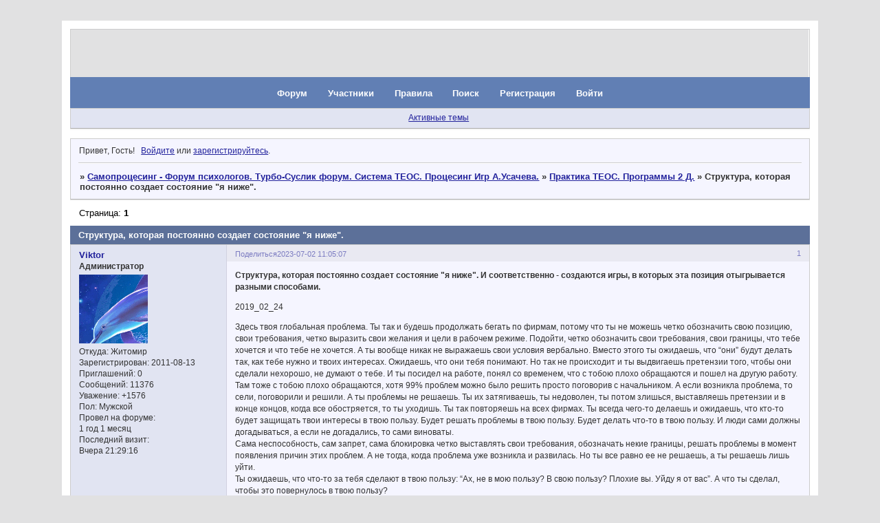

--- FILE ---
content_type: text/html; charset=windows-1251
request_url: https://samoprozesing.ru/viewtopic.php?id=5197
body_size: 30814
content:
<!DOCTYPE html PUBLIC "-//W3C//DTD XHTML 1.0 Strict//EN" "http://www.w3.org/TR/xhtml1/DTD/xhtml1-strict.dtd">
<html xmlns="http://www.w3.org/1999/xhtml" xml:lang="ru" lang="ru" dir="ltr" prefix="og: http://ogp.me/ns#">
<head>
<meta http-equiv="Content-Type" content="text/html; charset=windows-1251">
<meta name="viewport" content="width=device-width, initial-scale=1.0">
<meta name="yandex-verification" content="7e483d013d0282e6">
<meta name="wmail-verification" content="3e4e5fb67e31ce43">
<meta name="openstat-verification" content="2e6821b8fddcb73a9212c198e543de5cf0ba235c">
<meta name="yandex-verification" content="6718baaa986bd8d6">
<meta name="google-site-verification" content="Zeh1duXdOy4pnKdQn0cf4Zdny2F8KVK0Hc2ikn4klW0">
<meta name="majestic-site-verification" content="MJ12_01ede88e-b1a1-4321-bdd1-326c9d69b08d">
<meta name="msvalidate.01" content="C6FF3652FBBEC6627DB6C6A33F88F1BE">
<meta name="webmoney" content="2128AE5B-1373-4C0C-BADA-E328E3143DD8">
<title>Структура, которая постоянно создает состояние &quot;я ниже&quot;.</title>
<meta property="og:title" content="Структура, которая постоянно создает состояние &quot;я ниже&quot;."><meta property="og:url" content="https://samoprozesing.ru/viewtopic.php?id=5197"><script type="text/javascript">
try{self.document.location.hostname==parent.document.location.hostname&&self.window!=parent.window&&self.parent.window!=parent.parent.window&&document.write('</he'+'ad><bo'+'dy style="display:none"><plaintext>')}catch(e){}
try{if(top===self&&location.hostname.match(/^www\./))location.href=document.URL.replace(/\/\/www\./,'//')}catch(e){}
var FORUM = new Object({ set : function(prop, val){ try { eval("this."+prop+"=val"); } catch (e) {} }, get : function(prop){ try { var val = eval("this."+prop); } catch (e) { var val = undefined; } return val; }, remove : function(prop, val){ try { eval("delete this."+prop); } catch (e) {} } });
FORUM.set('topic', { "subject": "Структура, которая постоянно создает состояние \"я ниже\".", "closed": "0", "num_replies": "0", "num_views": "186", "forum_id": "98", "forum_name": "Практика ТЕОС. Программы 2 Д.", "moderators": [  ], "language": { "share_legend": "Расскажите друзьям!", "translate": "Перевести", "show_original": "Показать оригинал" } });
// JavaScript переменные форума
var BoardID = 1052182;
var BoardCat = 12;
var BoardStyle = 'Mybb_vBulletin_mix';
var ForumAPITicket = 'fc44e90484a741397fb29626d593cc9931773d4d';
var GroupID = 3;
var GroupTitle = 'Гость';
var GroupUserTitle = '';
var BaseDomain = '0pk.me';
var PartnerID = 2238;
var RequestTime = 1769304244;
var StaticURL = 'https://forumstatic.ru';
var AvatarsURL = 'https://forumavatars.ru';
var FilesURL = 'https://forumstatic.ru';
var ScriptsURL = 'https://forumscripts.ru';
var UploadsURL = 'https://upforme.ru';
</script>
<script type="text/javascript" src="/js/libs.min.js?v=4"></script>
<script type="text/javascript" src="/js/extra.js?v=7"></script>
<link rel="alternate" type="application/rss+xml" href="https://samoprozesing.ru/export.php?type=rss&amp;tid=5197" title="RSS" />
<link rel="top" href="https://samoprozesing.ru" title="Форум" />
<link rel="search" href="https://samoprozesing.ru/search.php" title="Поиск" />
<link rel="author" href="https://samoprozesing.ru/userlist.php" title="Участники" />
<link rel="up" title="Практика ТЕОС. Программы 2 Д." href="https://samoprozesing.ru/viewforum.php?id=98" />
<link rel="stylesheet" type="text/css" href="/style/Mybb_vBulletin_mix/Mybb_vBulletin_mix.css" />
<link rel="stylesheet" type="text/css" href="/style/extra.css?v=23" />
<link rel="stylesheet" type="text/css" href="/style/mobile.css?v=5" />
<script type="text/javascript">$(function() { $('#register img[title],#profile8 img[title]').tipsy({fade: true, gravity: 'w'}); $('#viewprofile img[title],.post-author img[title]:not(li.pa-avatar > img),.flag-i[title]').tipsy({fade: true, gravity: 's'}); });</script>
<script type="text/javascript" src="https://forumscripts.ru/html_in_posts/1.0.20/html_in_posts.js"></script>

</head>
<body>

<!-- body-header -->
<div id="pun_wrap">
<div id="pun" class="ru isguest gid3">
<div id="pun-viewtopic" class="punbb" data-topic-id="5197" data-forum-id="98" data-cat-id="3">

 <!--LiveInternet counter-->
<script type="text/javascript">
 new Image().src = "//counter.yadro.ru/hit;quadroboards?r" + escape(document.referrer) + ((typeof (screen) == "undefined") ? "" : ";s" + screen.width + "*" + screen.height + "*" + (screen.colorDepth ? screen.colorDepth : screen.pixelDepth)) + ";u" + escape(document.URL) + ";" + Math.random();
 </script>
<!--/LiveInternet-->
<!-- Yandex.Metrika counter -->
<script type="text/javascript" >
   (function(m,e,t,r,i,k,a){m[i]=m[i]||function(){(m[i].a=m[i].a||[]).push(arguments)};
   m[i].l=1*new Date();k=e.createElement(t),a=e.getElementsByTagName(t)[0],k.async=1,k.src=r,a.parentNode.insertBefore(k,a)})
   (window, document, "script", "https://mc.yandex.ru/metrika/tag.js", "ym");

   ym(85843509, "init", {
        clickmap:true,
        trackLinks:true,
        accurateTrackBounce:true
   });
   ym(85843509, 'userParams', {
          UserID: window.UserUniqueID,
          board_id: window.BoardID,
          user_id: window.UserID,
          user_login: window.UserLogin,
          is_vip: window.UserUniqueID ? ($("#pun") && $("#pun").hasClass("isvip")) : undefined
});
</script>
<noscript><div><img src="https://mc.yandex.ru/watch/85843509" style="position:absolute; left:-9999px;" alt="" /></div></noscript>
<!-- /Yandex.Metrika counter -->


<script type="text/javascript">
$r = jQuery;
</script>

<script type="text/javascript">
if (GroupID == 3) {
    var UserID = 1;
    var UserLogin = '';
    var UserSex = 0;
    var UserAge = 0;
    var UserAvatar = '';
    var UserLastVisit = '';
}
</script>

<script type="text/javascript" src="https://forumstatic.ru/f/me/rusff/custom_rusff.js"></script>
<script type="text/javascript" src="https://forumstatic.ru/f/me/rusff/lib.js?1"></script>
<script type="text/javascript" src="https://forumstatic.ru/f/me/rusff/uppod.js"></script>
<script type="text/javascript" src="https://forumstatic.ru/f/me/rusff/jquery.uploadify.min.js"></script>
<script type="text/javascript" src="https://forumstatic.ru/f/me/rusff/favico-0.3.10.min.js"></script>
<script src="https://unpkg.com/@quadrosystems/mybb-sdk@0.9.7/lib/index.js"></script>
<script src="https://unpkg.com/@quadrosystems/mybb-reactions@1.2.1/dist/index.js"></script>

<link rel="stylesheet" type="text/css" href="https://forumstatic.ru/f/me/rusff/rusff.files.css?1"/>

<script type="text/javascript">
(function() {
    var hash_growl = {
        'snd2points:error_1': ['Произошла ошибка', {}],
        'snd2points:error_2': ['Недостаточно средств для совершения перевода', {}],
        'snd2points:error_3': ['Пользователь с этим e-mail не найден', {}],
        'snd2points:success': ['Перевод выполнен', {}],
        'snd2ucp:error_1': ['Произошла ошибка', {}],
        'snd2ucp:error_2': ['Недостаточно средств для совершения перевода', {}],
        'snd2ucp:error_3': ['Перевод не выполнен! Пользователю необходимо зайти в Профиль - Лицевой счет. После этого повторите попытку.', {}],
        'snd2ucp:success': ['Перевод выполнен', {}],
        'ucpfoundation:error_1': ['Произошла ошибка', {}],
        'ucpfoundation:error_2': ['Недостаточно средств для совершения перевода', {}],
        'ucpfoundation:success': ['Перевод выполнен', {}],
        'sendgift:error': ['Недостаточно средств', {}],
        'sendgift:success': ['Подарок отправлен!', {}],
        'adm_new_awards:success': ['Награда добавлена', {}],
        'adm_new_awards:error_2': ['Все поля должны быть заполнены', {}],
        'adm_new_awards:error_1': ['Неизвестная ошибка', {}],
        'adm_edit_award:success': ['Награда изменена', {}],
        'adm_edit_award:error_2': ['Все поля должны быть заполнены', {}],
        'adm_edit_award:error_1': ['Неизвестная ошибка', {}],
        'profile_auth_method:error_1': ['Устаревшая сессия. Перезайдите на форум и попробуйте снова.', {}],
        'profile_auth_method:error_2': ['Произошла ошибка. Повторите попытку.', {}],
        'profile_auth_method:error_3': ['Кто-то на форуме уже использует этот аккаунт для авторизации..', {}],
        'profile_auth_method:success': ['Сервис привязан. Список обновлен.', {}],
        'profile_auth_method:delete_success': ['Сервис отвязан. Список обновлен.', {}],
        'login_auth_method:error': ['Этот аккаунт не привязан ни к одному профилю на форуме. Войдите на форум в обычном режиме, а затем в Профиле (Методы авторизации) сделайте привязку.', {
            sticky: true
        }],
        'login_auth_method:error_1': ['Ошибка авторизации', {}],
        'auth_methods:unf': ['Неправильное имя и/или пароль. Если вы недавно меняли имя или пароль, необходимо один раз перезайти на форум в обычном режиме. ', {
            sticky: true
        }]
    };

    for (var x in hash_growl) {
        if (document.location.hash == '#' + x) {
            $.jGrowl(hash_growl[x][0], hash_growl[x][1]);
        }
    }
})()
</script>

<script type="text/javascript">
var Rusff = {};
</script>
<script type="text/javascript" src="https://cdn-2.qsdb.ru/client/build/app.js?v=1.4.7"></script>

<script type="text/javascript">
function select_gift(id, image, price, points) {
    if (UserID < 2) {
        return alert('Для выполнения этого действия необходимо авторизоваться.');
    }

    $('#gift_source').attr({
        'src': image
    });
    $('#gift_price').html(price);
    $('#send_gift').show();
    $('input[name=item_id]').val(id);
    location.href = '#send_gift';

    if (price > points) {
        $('#error_msg').show();
    }
}
</script>

<link rel="stylesheet" type="text/css" href="https://forumstatic.ru/f/me/rusff/rusff.live.css?7"/>
<script type="text/javascript" src="https://forumstatic.ru/f/me/rusff/rusff.live.js?16"></script>

<script type="text/javascript">
$r(function() {
    var obj = {}

    try {
        obj.data = {
            UserID: UserID,
            UserLogin: UserLogin,
            UserAvatar: UserAvatar,
            GroupID: GroupID
        };
    } catch (e) {
        obj.data = {
            GroupID: 3
        };
    }

    rusffLive.init(obj);
});
</script>

<div id="custom_codes"></div>

<script type="text/javascript">
(function() {
    var groups = [1, 2];
    var boards = [1528284, 1700149, 952902, 1761817, 1748535, 1755177, 1197349, 1758117, 1526379, 1700678, 1733672, 1760505, 1607329, 1596667, 1760305, 1760055, 1735856, 1737971, 1498418, 1755098, 1752659, 1677547, 965268, 1358088, 1230844, 1547164, 1175054, 1758935, 1578761, 1589165, 1103792, 1710448, 1267115, 1753982, 989248, 1761227, 1379051, 1748207, 1701133, 1739740, 1708314, 1236824, 1240848, 1650927, 1323553, 1423379, 929432, 1330808, 264086, 1451058, 1747645, 1679864, 1458798, 933911, 1753503, 1753188, 1755289, 1758814, 1537097, 1522073, 1403874, 1749709, 1563589, 1760096];
    /* if (groups.indexOf(GroupID) !== -1 && boards.indexOf(BoardID) !== -1) {
        document.querySelector('#admin_msg1').style.display = 'block';
        } */

    if (boards.indexOf(BoardID) !== -1 && !document.querySelector('.punbb-admin')) {
        document.location.href = 'https://ban.rusff.me/';
    }
})()
</script>
<div id="mybb-counter" style="display:none">
<script type="text/javascript"> (function(m,e,t,r,i,k,a){m[i]=m[i]||function(){(m[i].a=m[i].a||[]).push(arguments)}; m[i].l=1*new Date(); for (var j = 0; j < document.scripts.length; j++) {if (document.scripts[j].src === r) { return; }} k=e.createElement(t),a=e.getElementsByTagName(t)[0],k.async=1,k.src=r,a.parentNode.insertBefore(k,a)}) (window, document, "script", "https://mc.yandex.ru/metrika/tag.js", "ym"); ym(201230, "init", { clickmap:false, trackLinks:true, accurateTrackBounce:true });

</script> <noscript><div><img src="https://mc.yandex.ru/watch/201230" style="position:absolute; left:-9999px;" alt="" /></div></noscript>
</div>

<div id="html-header">
	<style>
#title-logo-tdl .title-logo{display: none}
</style>

<style type="text/css">
body {font-size: 108%;}
</style>

<style type="text/css"> #pun-announcement h2 {display: none} #pun-announcement .container {padding-top: 1em} </style>

<noscript>
<style type="text/css">
HTML, BODY { display: none }
</style>
<meta http-equiv="REFRESH" CONTENT="0;URL=http://www.google.ru/search?hl=ru&newwindow=1&qscrl=1&&sa=X&ei=DiiOTLrbFaCUOKSX_JwL&ved=0CCIQBSgA&q=%D0%9A%D0%B0%D0%BA+%D0%B2%D0%BA%D0%BB%D1%8E%D1%87%D0%B8%D1%82%D1%8C+%D0%BF%D0%BE%D0%B4%D0%B4%D0%B5%D1%80%D0%B6%D0%BA%D1%83+javascript+%D0%B2+%D0%B1%D1%80%D0%B0%D1%83%D0%B7%D0%B5%D1%80%D0%B5&spell=1">
</noscript>
</div>

<div id="pun-title" class="section">
	<table id="title-logo-table" cellspacing="0">
		<tbody id="title-logo-tbody">
			<tr id="title-logo-tr">
				<td id="title-logo-tdl" class="title-logo-tdl">
					<h1 class="title-logo"><span>Самопроцесинг - Форум психологов. Турбо-Суслик форум. Система ТЕОС. Процесинг Игр А.Усачева.</span></h1>
				</td>
				<td id="title-logo-tdr" class="title-logo-tdr"><!-- banner_top --></td>
			</tr>
		</tbody>
	</table>
</div>

<div id="pun-navlinks" class="section">
	<h2><span>Меню навигации</span></h2>
	<ul class="container">
		<li id="navindex"><a href="https://samoprozesing.ru/"><span>Форум</span></a></li>
		<li id="navuserlist"><a href="https://samoprozesing.ru/userlist.php" rel="nofollow"><span>Участники</span></a></li>
		<li id="navrules"><a href="https://samoprozesing.ru/misc.php?action=rules" rel="nofollow"><span>Правила</span></a></li>
		<li id="navsearch"><a href="https://samoprozesing.ru/search.php" rel="nofollow"><span>Поиск</span></a></li>
		<li id="navregister"><a href="https://samoprozesing.ru/register.php" rel="nofollow"><span>Регистрация</span></a></li>
		<li id="navlogin"><a href="https://samoprozesing.ru/login.php" rel="nofollow"><span>Войти</span></a></li>
	</ul>
</div>

<div id="pun-ulinks" class="section" onclick="void(0)">
	<h2><span>Пользовательские ссылки</span></h2>
	<ul class="container">
		<li class="item1"><a href="https://samoprozesing.ru/search.php?action=show_recent">Активные темы</a></li>
	</ul>
</div>

<!-- pun_announcement -->

<div id="pun-status" class="section">
	<h2><span>Информация о пользователе</span></h2>
	<p class="container">
		<span class="item1">Привет, Гость!</span> 
		<span class="item2"><a href="/login.php" rel="nofollow">Войдите</a> или <a href="/register.php" rel="nofollow">зарегистрируйтесь</a>.</span> 
	</p>
</div>

<div id="pun-break1" class="divider"><hr /></div>

<div id="pun-crumbs1" class="section">
	<p class="container crumbs"><strong>Вы здесь</strong> <em>&#187;&#160;</em><a href="https://samoprozesing.ru/">Самопроцесинг - Форум психологов. Турбо-Суслик форум. Система ТЕОС. Процесинг Игр А.Усачева.</a> <em>&#187;&#160;</em><a href="https://samoprozesing.ru/viewforum.php?id=98">Практика ТЕОС. Программы 2 Д.</a> <em>&#187;&#160;</em>Структура, которая постоянно создает состояние &quot;я ниже&quot;.</p>
</div>

<div id="pun-break2" class="divider"><hr /></div>

<!-- banner_mini_top -->

<div id="pun-main" class="main multipage">
	<h1><span>Структура, которая постоянно создает состояние &quot;я ниже&quot;.</span></h1>
	<div class="linkst">
		<div class="pagelink">Страница: <strong>1</strong></div>
	</div>
	<div id="topic_t5197" class="topic">
		<h2><span class="item1">Сообщений</span> <span class="item2">1 страница 1 из 1</span></h2>
		<div id="p16656" class="post topicpost endpost topic-starter" data-posted="1688288707" data-user-id="2" data-group-id="1">
			<h3><span><a class="sharelink" rel="nofollow" href="#p16656" onclick="return false;">Поделиться</a><strong>1</strong><a class="permalink" rel="nofollow" href="https://samoprozesing.ru/viewtopic.php?id=5197#p16656">2023-07-02 11:05:07</a></span></h3>
			<div class="container">
							<div class="post-author topic-starter">
								<ul>
						<li class="pa-author"><span class="acchide">Автор:&nbsp;</span><a href="https://samoprozesing.ru/profile.php?id=2" rel="nofollow">Viktor</a></li>
						<li class="pa-title">Администратор</li>
						<li class="pa-avatar item2"><img src="https://forumavatars.ru/img/avatars/0010/0e/16/2-1314445175.gif" alt="Viktor" title="Viktor" /></li>
						<li class="pa-from"><span class="fld-name">Откуда:</span> Житомир</li>
						<li class="pa-reg"><span class="fld-name">Зарегистрирован</span>: 2011-08-13</li>
						<li class="pa-invites"><span class="fld-name">Приглашений:</span> 0</li>
						<li class="pa-posts"><span class="fld-name">Сообщений:</span> 11376</li>
						<li class="pa-respect"><span class="fld-name">Уважение:</span> <span>+1576</span></li>
						<li class="pa-sex"><span class="fld-name">Пол:</span> Мужской</li>
						<li class="pa-time-visit"><span class="fld-name">Провел на форуме:</span><br />1 год 1 месяц</li>
						<li class="pa-last-visit"><span class="fld-name">Последний визит:</span><br />Вчера 21:29:16</li>
				</ul>
			</div>
					<div class="post-body">
					<div class="post-box">
						<div id="p16656-content" class="post-content">
<p><strong>Структура, которая постоянно создает состояние &quot;я ниже&quot;. И соответственно - создаются игры, в которых эта позиция отыгрывается разными способами.</strong></p>
						<p>2019_02_24 </p>
						<p>Здесь твоя глобальная проблема. Ты так и будешь продолжать бегать по фирмам, потому что ты не можешь четко обозначить свою позицию, свои требования, четко выразить свои желания и цели в рабочем режиме. Подойти, четко обозначить свои требования, свои границы, что тебе хочется и что тебе не хочется. А ты вообще никак не выражаешь свои условия вербально. Вместо этого ты ожидаешь, что “они” будут делать так, как тебе нужно и твоих интересах. Ожидаешь, что они тебя понимают. Но так не происходит и ты выдвигаешь претензии того, чтобы они сделали нехорошо, не думают о тебе. И ты посидел на работе, понял со временем, что с тобою плохо обращаются и пошел на другую работу. Там тоже с тобою плохо обращаются, хотя 99% проблем можно было решить просто поговорив с начальником. А если возникла проблема, то сели, поговорили и решили. А ты проблемы не решаешь. Ты их затягиваешь, ты недоволен, ты потом злишься, выставляешь претензии и в конце концов, когда все обостряется, то ты уходишь. Ты так повторяешь на всех фирмах. Ты всегда чего-то делаешь и ожидаешь, что кто-то будет защищать твои интересы в твою пользу. Будет решать проблемы в твою пользу. Будет делать что-то в твою пользу. И люди сами должны догадываться, а если не догадались, то сами виноваты.<br /> Сама неспособность, сам запрет, сама блокировка четко выставлять свои требования, обозначать некие границы, решать проблемы в момент появления причин этих проблем. А не тогда, когда проблема уже возникла и развилась. Но ты все равно ее не решаешь, а ты решаешь лишь уйти. <br />Ты ожидаешь, что что-то за тебя сделают в твою пользу: “Ах, не в мою пользу? В свою пользу? Плохие вы. Уйду я от вас”. А что ты сделал, чтобы это повернулось в твою пользу? <br />&nbsp; Любая проблема имеет этапы развития. На 1-ом этапе создаются некие предпосылки, где бы четко оговорены - ”так я делаю, и так я делаю, тут я не делаю и там я не делаю. За это я получаю, это я не получаю. Этого я не буду, отказываюсь”. Это не только вербально, но даже невербально, это тоже очень четко обнаруживается. И ты невербально даже выставляешь границы, что ты будешь делать, а что ты не будешь делать. Ты как-то выставляешь их, но уже каким-то саботажем, затягиванием, бросанием. Сидишь и тупишь на работе для того, чтобы не делать. Как процесс некий. Вместо того, чтобы пойти и сказать. … Ребята мне это не нравится. Со мною несправедливо поступили. Я к вам пришел работать, договаривались на то-то и то-то. А вместо этого туда посылают какого-то сцикуна, который ни в чем не разбирается, дают ему тысячу гривен заработать, а меня заставляют какую-то фигню таскать и дают 50 гривен. Мне это не нравится, меня это не устраивает. И это решать не в стиле обиды и выяснения отношений, а в варианте обычного рабочего разговора. <br />Это на самом деле серьезная проблема для многих и это на как раз и есть проблема взаимодействия с реальностью. Я не могу взаимодействовать с реальностью в представлении своих требований. На самом деле это есть программы, структуры взаимодействия с реальностью в общем. А более конкретно - это способность обозначать свою позицию. Способность демонстрировать наличие некоторого права у себя. Способность общаться на равных. Это позиция где ты все время себя ставишь ниже других. И работа, взаимодействие с позиции “я не имею права требовать свое”. Позиция “я меньше других”. Позиция классической жертвы “я не имею прав. А должен довольствоваться тем, что мне дадут”. <br />Это классическая программа жертва. А так как “я ниже”, то в любой ситуации ты всегда стараешься занять позицию ниже. А когда ситуация находится на равных, то тебе нужно преодолеть в себе программу, структуру, барьеры, тратить энергии и ресурсы для того, чтобы подпрыгнуть до того уровня, чтобы крикнуть, что вот я, вот я такой вах…! И снова сникнуть. И испытывать чувство вины в наказание за то, что посмел нарушить свою позицию.<br />Сама позиция, сама структура, которая постоянно удерживает человека в состоянии &quot;я ниже&quot;. И все действия происходят из сформированной структуры &quot;я ниже&quot;. Ты можешь конечно, ты специалист, да, я могу…, да, я знаю, я умею… Это все как раз для того, чтобы самому себе придать некоторого веса. В своих и других глазах. Потому, что я ниже, но теперь надо как-то компенсировать это достижениями, знаниями, опытом, какими-то своими заслугами. Чтобы все-таки иметь право чего-то там требовать. Ты всегда говоришь: я же могу, я там всегда, я же знаю… Ты чувствуешь, что там ты не сделал, там тебя не допустили, там тебя проигнорировали, там тебя обидели. Но я могу, я знаю, я лучше других и…. Они там не так…, я же ждал… не так со мной, мне там не то…, мне там не это…. Постоянная демонстрация этой позиции. <br />Глобальная структура, имеющаяся у всех. Некий базис. Все считают друг друга ниже, но потом используют кучу всяких процессов, чтобы доказать, что они выше, чтобы компенсировать это. И ты начинаешь эти игры ума, игры в социуме и т.д. Чтобы за счет других факторов, за счет достижений, денег, баб доказать, что я не ниже, что я имею право, не тварь, дрожащая.<br />Структура, которая постоянно создает состояние &quot;я ниже&quot;. И соответственно - создаются игры, в которых эта позиция отыгрывается разными способами.</p>
						<p>т.1<br />Эта позиция и что-то подобное уже прояснялось, когда мы работали над социальными играми. Мы всегда ставим себя ниже окружающих. На ур.1 создается пространство, как некая парадигма. В данном случае &quot;ты всегда хуже других&quot;. Насколько ты хуже и в каких аспектах ты хуже - это нюанс. Здесь речь идет о позиции. Это некое состояние, некая деструктивная позиция: хуже остальных, слабее остальных. Это все лишь аспекты. В данном случае это жертва: Я большая жертва, чем окружающие. Уже отталкиваясь от этой позиции, каждый человек выстраивает какую-то модель поведения. Кто-то наоборот больше агрессии добавляет в свое поведение, кто-то больше уходит в беспомощность. Кто-то больше балансирует как-то. Из всего круга моих знакомых, а там все ресурсные, ПЛ-ов нету, они все так или иначе люди всегда готовые пойти на попятную, уступить, их позиция слабее напористых, жестких. Все немножко “плавающие&quot; готовые уступить любому человеку. Это конечно приписывают личности, воспитанию. Каким ты вырос, таким ты и демонстрируешь свое поведение, ведешь себя, специфическим образом демонстрируя такие аспекты. Но на самом деле все зависит от твоей позиции, если у тебя есть такая позиция, то у тебя все поведение и личность будет соответствовать этой позиции. В данном случае твоя позиция всегда &quot;я слабее&quot;. Хуже или слабее. Поэтому многим людям сложно сказать &quot;нет&quot;, сложно отказать в чем-то, какой-то услуге. Если тебя что-то просят сделать, а тебе это не нравится, то ты не можешь им отказать. Тебе хочется отказать, но ты не можешь. Не можешь потому, что твоя позиция ниже чем у другого человека. Поэтому, в конечном счете, ты соглашаешься и делаешь то, что хочет другой, но не ты. Это получается почва социальных игр нашей цивилизации. Такая платформа, после которой начинаются различные знания, доказательства в победу, в игры: Кому-то чего-то доказать, кого-то в чем-то превзойти, вознестись над кем-то. Любая система взаимодействия человека с человеком, любые страхи, любые эмоции в отношении людей, выстраиваются в этой парадигме. Если убрать эту парадигму и все ее последствия в виде твоего поведения, шаблонов и прочего, то даже сложно представить каким человеком ты будешь во взаимодействии. Потому, что слишком много факторов вследствие этой структуры создано в личности, поэтому как ты себя будешь вести, что говорить, все сложно вообразить. На 1-ом уровне идет парадигма, которая вводит некое пространство в особенность, и личность человека. Это зерно, какое-то ядро личности, вокруг которого обрастает непосредственно эта личность какими-то играми. И у каждого человека ядро типа как некая позиция - &quot;другие люди всегда выше, а я всегда ниже&quot;. Теперь представь, что вся цивилизация, все люди в мире играют в эту игру в этой структуре. Отталкиваясь от этой структуры выстраивают свои личности. То есть уже то, как ты выстроишь личность, будешь ли ты жертвой, будешь ли ты рохлей или еще каким-то агрессивным ПЛ-ом или просто агрессивным человеком, очень властным, сильным каким-то - это все отталкивается от этого ядра. Отправная точка одинаковая, а уже выбор направления зависит от других структур его жизни, сознания, прочего воспитания. Но ядро у всех одинаковое. Мы все жертвы по отношению к другим людям. Уже заложенная базовая характеристика. Получается, что вся цивилизация, каждый человек в этом мире жертва по отношению ко всем остальным. Социальные игры и различные программки, это все отталкивается от этого ядра. Сама цель кому-то что-то доказать от этого идет. Поведение твое сформировано этой структурой. Ты приближен к идее этого ядра. Идея ядра в том, что “я хуже, ниже, жертвеннее других людей, жертва другого человека”. Теперь, в зависимости от процентов, от какого-то соотношения по отношению к другим людям тут тобою и формируется личность. Тот же агрессор — это та же жертва внутри. Просто это такая позиция. Ты проявляешь агрессию так как это один из способов сбежать от этой самой жертвы. Даже не сбежать, а это одно из проявлений жертвы - агрессия. Поэтому этот &quot;треугольник Картмана&quot; жертва - агрессор - спаситель поверхностен. Потому, что здесь на самом деле все жертвы. Есть три жертвы, которые играют в одинаковые игры. Просто они немножко отличаются друг от друга. Если в эту кашу влезть и убрать все остальное, то психологически можно сказать, что есть жертва, спаситель и агрессор А на самом деле все они жертва. Это как вода: газ/пар, лед, жидкость, а это все вода хоть и свойства меняются. Твое поведение сформировано на том, что ты от этого отталкиваешься и играешь еще в другие игрушки этого поведения, благодаря которому ты создал такую ситуацию на работе. Снова появился кто-то кто виноват, кто тебе не доплачивает. Ты их всех винишь в этом, теперь они виноваты, они плохие, уйду от них, пускай страдают сами. Ну как прошлый раз, на всех твоих прошлых работах. Они виноваты - я ухожу. Ответственности нету, нету жесткости позиции, нету силы, нету самостоятельности, нету способности самому свои проблемы разруливать. Если видишь, что тебя кто-то как-то принижает сделай что-то. Но ты ничего не делаешь, ты наоборот только рад, что так произошло, потому, что настала пора перебежать на новое место в котором, ты веришь, что будет получше ситуация. </p>
						<p>т.2<br />Что такое личность? В разрезе. В данном случае это набор неких структур, нейронных сетей. Структура твоего поведения - это структура трансовых состояний. Шаблонов трансовых состояний, с помощью которых ты растрачиваешь свое сознание, дробишь себя, деградируешь. Иногда если есть какая-то программа, структура, твое поведение… ты можешь включить какое-то свое специфическое трансовое состояние и вести себя абсолютно не так как ты себя ведешь в обычном режиме. Поведение человека — это набор шаблонов, иногда это шаблоны работают, иногда не работают. Иногда включается транс, иногда совершенно другое состояние, которое тебе вообще не соответствует. Все зависит от программ и специфических направлений. Но в целом личность - это такая структура, которая твое поведение задает по какому-то определенному пути, схеме, общему направлению. То как ты вообще взаимодействуешь с миром. Само сознание в целом, без программ, игр, шаблонов и состояний оно чистое, ровное без каких-то особенностей и прочего. Ты взаимодействуешь с миром в зависимости от того, как требует ситуация для того, чтобы тебе было лучше. Мир просто превращается в список определенных задач, которые ты выполняешь. А эта же структура вводит некие ограничения для создания. И личность - это набор для ограничений, внутри которых ты тратишь ресурсы своего сознания можешь только в определенных состояниях. Тебе надо? Есть структура, внутри которой ты тратишь ресурсы и сбегаешь с места на место? Ты в этой структуре не можешь поступить по-другому. Для того, чтобы тебе &quot;оформить&quot; переход у тебя включилось такое поведение. Но дело не в самом поведении, которое включилось, а в том, что ты свои ресурсы растрачиваешь таким образом, чтобы стать жертвой обстоятельств: Мне не заплатили, меня обидели, и я ухожу. Если бы ты действительно хотел уйти, ты бы это сделал без всякого саботажа. Без выполнения этой имитации. Напрямую. Мне не нравится, я ухожу там лучше. Подошел, сказал, сделал. А здесь такая немножко трусовато- гниловатая схема, которая позволяет тебе переложить ответственность на других - они виноваты, я не причем, это из-за них. Так ситуация сложилась, я вынужден уйти. Ты с самого начала всю эту позицию, реальность и ситуацию создал сам. Просто ты ее создал таким образом, чтобы оно под свои игры личности соответствовало, соответствовало твоим игрушкам. Другие виноваты, я не причем - такая базовая линия поведения. <br />Эту позицию жертвы ты сам создаешь, тебя никто не заставляет быть этой жертвой. Просто тут получается, что вся личность — это некие ограничения на сознание, некие правила. Которые ты уже сам для себя генерируешь, сам себя вводишь в какие-то рамки, постоянно изначально создав кучу правил для своей жизни, живешь по этим правилам. И то, что ты говоришь детскость, детская позиция - то это не детская позиция. Ты сейчас взрослый, 40-летний мужик видишь себя таким образом. И здесь нет смысла обвинять детство. Ты такой, каким ты есть. Это чем-то внешне похоже на поведение детей, но это просто жертва такая и все. Ты не ребенок. Если ты трус, то так и говори я трус, а не маленький ребенок, который боится взрослых дядей и тьотей. Если ты трусишь, то ты трусишь. Не надо себе искать какие-то оправдания и спихивать на других. Это тоже некий аспект оправданий. Ты не ребенок, ты взрослый дядька. Личность то твоя сейчас, ты сейчас существуешь и сознание твое в текущем, детство давно прошло. Не родители виноваты в том какой ты есть, а ты сам с самого начала был таким. И родительство по отношению к тебе никак не влияет на то, какая личность у тебя формируется. Ты сам такой. У двух близнецов с одинаковым к ним родительским отношением и воспитанием получается совершенно разная личность. Потому, что дело не в механическом воспитании, а во внутренних позициях, которые человек объясняет. И в зависимости от этих позиций каждый человек будет реагировать по-своему.</p>
						<p>т.3<br />Поведение, мышление и человеческое сознание. Сознание все время состоит из хотелок. Ты все время зафиксирован в том, чего ты хочешь в данный момент: Хочу чего-то, должен чего то и делаешь. Движешься в этом направлении. Если убрать наносное, то в обычной, повседневной жизни ты обычно делаешь то, что ты хочешь. Сознание все время наполнено хотелками. Конкретно на работе там, где идет пространство взаимодействия с людьми, у тебя есть какое-то специфическое поведение присущее тебе. У твоего поведения есть общее особенности. Общие черты, то, что повторяется и у других людей, есть свои мелочи, мышление, воображение восприятие мира. Ты в целом человек, ты похож на остальных, но в целом есть твое отличие. И вопрос о личности, о твоем поведении, о твоих поступках и каких-то делах, намерениях, целях и прочем. Все, что ты делаешь в своей жизни, глобальные события, смена работы, отношения с кем-то, приобретение имущества и прочее - это есть некая линия основных глобальных вещей, но внутри этих глобальных вещей и глобальных событий это как некое пространство, там уже твое поведение. Привычки, хотелки, желания, твои личные вещи, на которые у тебя есть реакция. То, что тебе нравится, то, что тебе не нравится. <br />С людьми тоже. То есть какие-то стратегии поведения и прочее. В данном случае, что мы имеем? Ты по новой всрал пространство с работою, профукал ресурсы, как ты это обычно делаешь. И теперь тебе нужно перейти на новое место работы. Вместо того, чтобы взаимодействовать с реальностью напрямую, увидеть в данном случае, что эти ресурсы ты потерял и тебе нужно переходить на новую работу, ты выстраиваешь эту хрень. Чтобы обосновать свой переход и обмануть себя, не взаимодействовать с реальностью, а взаимодействовать с какими-то глюками об этом, об реальности. Какие у тебя глюки? Тебя обманули, тебе не заплатили, надо валить. Комбинации их в этой ситуации может быть чем-то отличаются от предыдущих, но в целом это позиция жертвы &quot;здесь плохо, а там хорошо, надо бежать срочно&quot;. Начинаешь искать причины, искать аспекты - почему здесь хорошо, а там плохо, начинаешь сам же создавать ситуации, проблемы как с тобою так плохо поступили, хотя с тобою никто так плохо не поступал, ты сам всю эту ситуации создал и любые другие ситуации, которые тебе не нравятся ты их сам себе создаешь. У тебя на самом деле нету. Твой враг номер один это ты сам. Постоянно саботируешь свой процесс работы и свой процесс заработка. Люди о твоих проблемах вообще не знают. Это все в твоей голове происходит. Кто-то тебя как-то обманул, кто-то тебе не доплатил, кто-то тебя еще как-то ущемил… И в итоге ты страдаешь, в твоей голове вся эта каша варится потихоньку, потом ты принимаешь решение уйти потому, что тебя обидели и так повторяется каждый раз. Это схема. А фишка твоего поведения — это взаимодействие не с реальностью, а в сознании взаимодействовать с программами личности. Это как некий очень большой, очень серьезный, очень &quot;жирный&quot; буфер, с помощью которого ты не взаимодействуешь напрямую с реальностью, а взаимодействуешь со своими играми. Ты видишь мир вокруг себя не так как он есть, а через свои специфические линзы. Ты ведешь себя не так как требует ситуация, а по-своему, специфически. Само твое поведение — это тоже линза. Исходя из которой ты совершаешь какие-то поступки, говоришь какие-то слова, делаешь какие-то дела и прочее. Это все время набор каких-то инструментов и каких-то способов, чтобы с реальностью взаимодействовать. И ты взаимодействуешь с программами личности и ума. Такая имитация взаимодействия. Вроде как личность - это такой большой специфический механизм, но человек даже без этой личности, проработав все субличности, все программы личности перестанет взаимодействовать с играми. И не будет хуже взаимодействовать с реальностью. Будет даже лучше взаимодействовать. И личность тут даже мешает, на самом деле. Потому что личность — это всегда какие-то программы, какие-то игры, шаблоны, созданные в определенных обстоятельствах и необходимые для этих определенных обстоятельств. А жизнь - это постоянно изменяющиеся, всегда различные обстоятельства. И вообще не повторяющиеся. <br />Здесь структура, в которой человек создает свою личность. Потому, что изначально он находится в позиции &quot;человек, который не способен взаимодействовать с реальностью напрямую&quot;. Либо же тебе в целом больно взаимодействовать с реальностью напрямую. Скорее немощь, скорее просто нету. Вся эта структура вводит такую парадигму, что у тебя просто нету механизма для взаимодействия и тебе нужен этот механизм. Тебе нужен механизм для того, чтобы взаимодействовать с реальностью. И тут как раз ошибка, такое ложное правило. Потому, что в мире для того, чтобы гвоздь забить тебе нужен инструмент - молоток. А с сознанием, с личностью, с поведением, между людьми и прочей всей ахинеей инструменты, на самом деле, не нужны. Мне нужна личность, мне нужен ум, нужно сознание, потому, что мне нужно взаимодействовать с реальностью. И вот это все необходимое для взаимодействия. Потому, что по-другому я не умею, по-другому нельзя и по-другому никак не получиться. Глаза, уши, руки, тело, голова для того, чтобы с людьми взаимодействовать и по-другому не получиться. </p>
						<p>т.4<br />Внутренняя позиция. <br />В целом твоя фирма, в которой ты сейчас работаешь, она средняя, обычная по всему миру, контора. Внутри которой люди чем-то занимаются. Есть директоры, есть наемный персонал, есть мощности, какие-то площадки, какое-то имущество, не движка и прочее. Сколько таких бизнесов по миру? Миллион. И соответственно в таких бизнесах много общего. Из чего складывается успешность бизнесов? В целом вся эта успешность складывается людьми. У твоего начальника есть какая-то специфическая позиция, с которой он взаимодействует с этим миром, с вами, с бизнесом, с конкурентами, с клиентами и со всем остальным. У вас есть какие-то позиции. Если начальник успешен в целом он и будет искать таких же успешных работников - ресурсных. Тупых будет выгонять, успешных нанимать и постепенно его контора будет продвигаться и увеличиваться. Если начальник не очень ресурсный, он соответственно будет криво взаимодействовать с миром, в зависимости от его ресурсности и уже нанимать каких-то товарищей, которые будут в целом выполнять какую-то херню. Херово работать, портить заказы, ошибки совершать, на деньги попадать. И в целом весь бизнес будет немножко средненький. Позиция самой конторы в целом зависит от ресурсности людей которые в ней работают, от специфического поведения которое вас всех связывает. Если бы ты идеально и быстро выполнял все заказы, то в целом твоя контора как-то поднялась. Директор поднялся бы, другие работники поднялись бы, лучше себя чувствовали. Или наоборот хуже. В целом у конторы, у бизнеса было бы другое состояние, другая ресурсность. Тебя носит по разным фирмам, но эти все фирмы по своей сути уже заранее соответствующие твоей внутренней позиции. Ты сейчас не можешь пойти устраиваться в очень крутое место, тебя туда просто не возьмут. Потому, что начальник который будет немножко с ресурсами &quot;увидит&quot;, что ты человек знающий, но лажающий, гнущий свою линию. Потому, что у тебя какие-то свои специфические жертвенные программки. Соответственно поведение человека, его позиция складывается не только из его личных внутренних намерений и программ, но еще и из окружающего его пространства. Ты идешь в такое место которое соответствует твоей ресурсности. Ты попадаешь в такое место потому, что создаешь такое пространство. Это тот же принцип, по которому существо выбирает себе родителей для воплощения своего человечка. Не то, что оно выбирает. Выбор происходит автоматически, бессознательно. Но выбор просто соответствует твоей внутренней позиции. Твоей ресурсности. Если ты на 4-ом уровне, то все твое детство, все твои родители и воспитание, события в твоей жизни будут просто под какие-то обще- смысловое направление, будут именно такой ресурсности. Если твоя ресурсность совершенно другая, то и судьба у тебя будет тоже другая. Потому, что ты сам ее такую создаешь в другом виде, притягиваешь. Оно все складывается из мелочей. Оно как раз-таки, так и есть. Личность для этого и нужна чтобы в целом реализовать какую-то глобальную позицию. <br />Тебе чисто в человеческом обществе, в цивилизации нужно совершить кучу каких-то специфических действий. Цепочку, массу каких-то маленьких событий и эпизодов. И из этой массы складывается общий вектор и общее направление. Как у тебя - из одной конторы в другую. Потому, что здесь хуже, а там лучше, здесь надурили, надо уходить, бежать. Так происходит потому, что ты сам создаешь массу таких вещей и каждый раз происходит эта смена фирм, контор, потому, что здесь больно, там лучше. Внутренняя позиция все время реализуется тобою в виде массы мелких событий. Личность — это способ реализовывать эти позиции. <br /></p>
						<p>т.5<br />В чем идея этой структуры? Внутренняя позиция человека у всех жертвенная. Это ядро. Ты пытаешься сбежать от этого ядра. То есть все, что связано не с выживанием человека в этом мире, не с выживанием тела. Вот ты свои потребности удовлетворил. И все, что после этого начинается это все какие-то программки по побегу от этой внутренней жертвы. Если ты просто обычный работник, то ты просто выживаешь. Если бы у тебя были ресурсы, то ты бы эти ресурсы тратил не на то, чтобы быть обычным средним работником, а на то, чтобы что-то создать - бизнес, контору какую-то, раскрутиться, стать больше. Сбежать от этой внутренней позиции маленькой точки и маленького человека. Стать большим, классным, сильным, крутым, богатым, успешным и т.д - если бы были у тебя ресурсы. А если ресурсов нету, то все, что тебе остается - это просто как-то выживать. Зарабатывать на то, чтобы перекрыть как-то потребности организма и все. Плюс - минус. Это уже мелочи для того, чтобы в трансовых состояниях быть. Если есть много ресурсов, то тебя постоянно тянет их потратить. Появится внутренняя тяга, она будет частью личности. Тяга создать бизнес, создать глобальное дело, контору, компанию, организацию, большую структуру. Если бы были ресурсы. Но поскольку их нету - имеем то, что имеем. Вне зависимости от того на каком уровне жертвы ты находишься. Любой ресурс автоматически должен быть растрачен. Всегда будет какая-то причина этот ресурс потратить. Даже если не будет причины, ты будешь не находить себе места и будешь хотеть потратить этот ресурс. В какой-то форме и каком-то виде. Не важно в каком виде он тратится. Человеку больно иметь какие-то внутренние ресурсы. И уже личность, позиция жертвы, социальные игры, все программы поведения — это все способы. Постоянные способы растраты себя. Потому, что обладать этими ресурсами больно. Но для того, чтобы их растратить нужны какие-то специфические программы. И получается, что в целом все эти внутренние позиции и все соответствующее поведение, личность какая то структуризация этого пространства — это все механизмы для того, чтобы в итоге тупо были способы или интересные для человека залипательные игрушки, чтобы этот ресурс потихоньку терять. Потому, что любое достигаторство, любые программы, все призвано для одного - чтобы человек потихоньку отказывался от своих ресурсов в обмен на какие-то &quot;плюшки&quot;. У тебя основная программа на все твое воплощение — это работать по чуть - чуть и ничего особенно не достигать. Бегать с конторы на контору и делать это на протяжении 40, 50 лет. И ты собственно сейчас находишься на этом пути. Внутри этой структуры - это основной твой базовый способ, линия растрачивания твоих ресурсов. И все эти позиции, вся личность, все твое поведение, мышление — это просто инструмент для реализации этого способа отказываться от своих ресурсов. </p>
						<p>т.6<br />Личность человека - это получается полностью бессознательное пространство. Там какие-то программы, состояния, а мы уже рассматривая эту массу, беря какой-то ее кусочек, видим, что она обретает какую-то форму. По сути все эти программы, все эти куски структурированного пространства - это же все просто одна большая идея, которая раздробилась и в зависимости от спектра, от уровня, имеет какую-то форму. <br />У всей личности человека, у всех ее внутренних позициях, если в этом копаться, то можно сколько угодно находить различных игр, состояния и прочего. Но в целом это достаточно большая масса и на самом деле она бесформенная. Это все одна структура, в которой ты так или иначе дробишь себя, дробишь это пространство до мельчайших деталей и переходишь к следующему пространству. Там также дробишь до мельчайших деталей. Это процесс постоянного дробления пространства. В зависимости от сознания, в зависимости от восприятия и в зависимости от специфической темы можно из этой массы увидеть структуру, увидеть отдельную позицию, вокруг которой все вертится. Позиция - это тоже такая общая идея вокруг которой ты выстраиваешь все это поведение. Но все это какая-то масса. И личность человека - это на самом деле масса состояний, масса позиций, масса идей. Копаясь в них ты все время будешь видеть какой-то маленький аспект, кусочек, какой-то определенный специфический уровень. Поэтому вся психология, психотерапия - это один уровень. Это одни и те же знания которые кто-то когда-то вычислил и теперь этими &quot;знаниями&quot; пользуются все. Когда-то кто-то что-то прояснил и с тех пор все пользуются этой одной проясненной идеей и даже не допускают других мыслей. Это когда проясненное вместо рассоздания используется в качестве знания, когда проясненное превращается в некий постулат. Ситуация может требовать глубокого прояснения, но люди не рассматривают потому, что когда-то давно кто-то что-то проявил, какой-то аспект и теперь все внутри этого аспекта пытаются решать проблемы, тупо взаимодействуя с этим аспектом. Тот же Фрейд. Он был в принципе прав. Во всем имеет влияние либидо. Это как солнце светит. Длина волны света имеет миллионы оттенков. А ты берешь один оттенок. Или радуга семь цветов. Но их не семь. Их до хера. Инфракрасный спектр, который мы не видим, ультрафиолетовый, плюс переходных куча. Их можно разбить на очень много аспектов. Как в цветном телевизоре, 16 миллионов цветов. Это все оттенки. А ты берешь один оттенок, строишь вокруг этого целое знание. Везде люди брали один оттенок и вокруг него выстраивали все знания. Если ты с позиции этого оттенка смотришь на мир, то конечно ты просто нахер выкидываешь все остальные бесконечные вариации этого света. Такой дальтонизм своеобразный. Вместо того, чтобы видеть мир во всем его многообразии ты видишь его лишь как собака. В черно - белом спектре. Все остальное становиться просто невидимым. Вся эта структура личности и позиций она как большая масса. И как таковых структур нету. Каждый раз, когда мы структуры проясняем мы берем какой-то отдельный оттенок. <br />Мы говорим о позиции жертвы. Каждый человек находится в какой-то позиции жертвы. Но позиция жертвы — это только сейчас мы рассматриваем подходя с такой точки.Каждый человек — это жертва, только в разных проявлениях. Даже на ур.1 &quot;деятеля&quot; человек &quot;жертва&quot;. Но на 1-ом уровне у человека есть куча ресурсов, чтобы этой жертвой не быть, вернее сбегать от нее в деятельность, в создание каких-то объектов, в реальную деятельность. Создать империю, большую корпорацию. А на самом деле это жертва, у которой очень много ресурсов и которая с помощью траты ресурсов пытается доказать, что она не жертва.<br /> Вся эта структура, вся эта структура человека — это как масса. У раздробленных пространств нету какого-то конкретного размера. Тут все зависит от того, как ты смотришь на всю эту картину, какие размеры, как ты видишь - просто из-за того, что все это поддерживается в очень жесткой форме. <br />Любое пространство на каком-то из уровней превращается в &quot;клетки тела&quot;. На каком-то другом уровне превращается в &quot;поведение&quot;. Еще на каком-то выше - это &quot;позиция&quot;. Еще на каком-то - это &quot;структура&quot;. Все зависит от того куда ты посмотришь. И в целом поведение человека, его какие-то базовые характеристики, направленность позиция они все тоже как структура, но с какого-то определенного уровня. Через некоторое время мы будем более глобально все это видеть и может это будет уже не позиция жертвы и может это будет называться по-другому. Смысл у нее будет такой же только в более широком спектре. Она будет совершенно по-другому выглядеть. <br />Как раньше мы видели этот пакет жертвы? Как 8 последовательных уровней. А сейчас жертва — это уже не последовательный уровень. А в одну сторону 4-е и совершенно в другую сторону другие 4-е. </p>
						<p>т.7<br />Все пространства дробятся с одной целью - сбежать от целостности. То, что мы называем ресурсами - это тоже целое пространство, просто в связи с тем как на это все смотреть, с какой позиции - то, что мы называем ресурсом - это пространство, которое ты можешь потенциально раздробить на что-то определенное под какие-то состояния, под какое-то поведение, под какие-то события. И на самом деле человек все время не ресурсы, не сознание пытается уничтожить, а пространство. И даже не само пространство, а целостность пространства. Для внешнего наблюдателя пространство остается видимым всегда в одном размере, а вот внутри оно всё больше дробиться. По сути получается, что больно нам от того, что пространство целостное. Оно здесь воспринимается как нереализованое, в изначальном состоянии. Существо пытается сбежать именно в этом направлении - все время дробить и как итог дробления - уменьшаться сознанием. Поэтому после большого взрыва появилась материя. Потому, что изначально был потенциал, потом был взрыв и потенциал превращается в бесконечное число атомов. <br />Вся структура личности человека необходима для того, чтобы дробить большие глобальные пространства: работа, имущество, отношения. Потому, что ресурс, это мы для удобства называем это ресурсом, а на самом деле это пространство, потенциал. Когда пространство дробится тогда появляется эффект каких-то внутренних ресурсов. Такая смысловая важная вещь - мы себя ограничиваем и путаем используя понятие &quot;ресурс&quot;. Технически получается, что ресурс — это просто пространство, которое ты дробишь. Но у тебя есть пространство работы. И поскольку все структуры — это побег от целостности. Потому, что ты так или иначе разными путями тебе внушается, что быть целостным больно. И ты пытаешься дробится. И допустим ты пространство работы поделил, раздробил, но это ничего не означает - раздробил и раздробил. И это же самое пространство работы, но ты уже маленький в этом пространстве, а эти отколотые, раздробленные части они уже раздроблены и все. И вот для того, чтобы эти раздробленные части в реальности как-то дробить дальше, необходимо по сути их чем-то заполнить. Ты свое воплощение и так раздробил на какие-то большие смысловые куски: работа, деятельность, тело, имущество… Ты уже раздробился. Дальше ты должен тоже дробить. Но все программы, игры как ума, социальные и прочие игры они необходимы тупо для того, чтобы заполнять смыслом эти раздробленные пространства. Любые внутренние позиции, любые продолжения, ответвления вплоть до идей, и жестких установок. За счет которых ты непосредственно формируешь реальность - это и есть по сути программы, необходимость, смысл программ. Программы — это та же самая структура, то же самое пространство. Просто оно, когда ты его дробишь, оно по смыслу пустое. И вот как раз, чтобы его чем-то заполнить человек и использует программы. Личность тоже самое. Личность - это один больший промежуток внутри жизненного пространства. Даже не промежуток, а некий уровень структур. То есть жизненное пространство на разных уровнях выглядит по-разному. На самом верхнем уровне - это одно целое пространство. На уровень ниже - это уже пространство из нескольких пространств. Такие смысловые, глобальные пространства. Еще ниже - это какие-то по смыслу более мелкие пространства. Еще ниже - это твоя личность, еще ниже - это твой ум. Но это все просто необходимость для того, чтобы дробить себя. Программы и игры нужны для того, чтобы человек мог какие-то глобальные пространства дробить в какие-то мелкие куски. А их в свою очередь в еще более мелкие куски. И вот таким образом существование и проистекает за счет того, что тебе есть, что дробить. А за счет эффекта &quot;дробления&quot; появляется &quot;время&quot; на то, чтобы ты какой-то фигней занимался и этим самым как будто бы допустим появляются ресурсы. Вот, чтобы деньги тебе заработать, тебе нужно с одной стороны - время, с другой стороны - какая-то &quot;деятельность&quot;, какое-то пространство. И вот ты это пространство дробишь сначала на какие-то свои обязанности, на сотрудников, на директора, на свои игры, на свои процессы, на свою деятельность, на время, на все и в итоге в конечном счете за счет этого ты получаешь дробление непосредственно в деньги. Которые тоже как небольшой эквивалент пространств тоже начинаешь дробить и деньги туда-сюда расходовать на приобретение разных вещей и услуг. </p>
						<p>т.8<br /> Почему образуются все эти позиции, личность, ум, тело? <br />Вот побег от целостности. Суть именно в этом - вся вселенная поэтому началась. Есть по факту побег от целостности. Происходит взрыв и потенциально уровень и какое-то &quot;не пространство&quot; превращается в &quot;пространство&quot;, превращается в солнечную, звездные системы, галактики во вселенные, планеты и так далее. На всех уровнях появляются какие-то программы, какие-то законы, программы, игры. Само человечество - это тоже какая-то игра на каком-то из уровней. Жизнь человека - это тоже какая-то игра на каком-то из уровней. Внутри этой жизни поведение, личность, какие-то программы и позиция человека - это тоже какая-то программа, какая-то игра. Потенциал существа на всех уровнях поделился на какие-то смысловые программки. На каком-то из уровней существо - это эти все многочисленные звездные системы. Они как-то скапливаются в галактики, в кластеры и прочее. Их там невероятно большое количество. Каждая звездная система допустим - это звезда с какими-то планетами. Это тоже уровень существа. Жизнь на этих планетах, либо же процессы на планетах - тоже какой-то из уровней существа. Тут на всех уровнях процессы для того, чтобы дробить пространство. Процессы, которые возникли в большом взрыве, появилась вся материя - они продолжается и до сих пор. Существо продолжает себя дробить. Ежесекундно дробит себя здесь на человеческом уровне. Еще дробит себя в каких-то других цивилизациях. Их много. Потому, что само существо, которое изначально начало дробиться - это даже не существо. Это мы его называет так. Это тоже мы с какого-то уровня восприятия прояснили, что это &quot;существо&quot;. А сейчас я смотрю, что это вовсе не существо. И почему мы это все существом называли? Наверное, по подобию себя. Надо было назвать как-то… Типа как бог — это образ по подобию человека. А там это даже не существо, а хрен даже знает, как назвать. Еще от Сайентологов пошло &quot;духовное существо&quot;. Все состоит из материи. Просто разница в материи и в том какие процессы эта материя выполняет. Где-то солнце, где-то человек со своей личностью. Но разница лишь в масштабах, действиях. <br />Получается дробление всего и вся. И все программы и игры — это просто процессы дробления этого пространства. Теперь получается, что программы и игры — это тоже явления которые мы очень обособленно рассматриваем. И можно сказать, что программа — это явление, которое мы просто описываем и как-то себе объясняем. </p>
						<p>ЦТ<br />Здесь получается идет не структура. Потому, что структура — это тоже явление. Не отдельный кусок, что-то, объект, предмет, а явление, явление в очень урезанном виде. Насколько нам позволяет сознание, настолько в урезанном виде какой-то промежуток всех этих процессов мы видим. По сути структура дробления - получается - масло - масляное. Потому, что структура - это и есть процесс дробления. Просто в данном случае сегодняшняя структура — это вовсе не структура, а объяснение того, как эти структуры работают. Как они вообще выглядят в наших глазах, как мы их вообще видим и как они образуются. Просто отталкиваясь от твоего поведения очередной раз, все его внутренние позиции жертвы, личности и все, что выстраивается вокруг этих позиций - это одна из систем по дроблению своего жизненного пространства. Таких позиций будет еще много. Если уж смотреть, то любое твое поведение и вся жизнь — это тоже такие позиции. Сейчас мы рассмотрели одну позицию. Но это как с тем же светом. Солнце во всех термоядерных процессах &quot;выделяет&quot; энергию, волну. Волна доходит до планеты, доходит до материи, как-то частично поглощается, частично отражается и ты видишь какой-то определенный цвет. Но этот цвет в этой волне был уже изначально. И технически мы эти цвета рассматриваем. &quot;Берем&quot; всю волну и каждый раз какой-то цвет рассматриваем. И уже в зависимости от сознания, от раздробленности, от ресурсности видим каждый свою часть из миллиардов цветов, и может по одному миллиарду из этой волны вычленять. Кто-то видит одну миллионную, одну тысячную, одну сотую. И в конечном счете получиться всю эту волну рассоздать. Так что это структура, в которой идет процесс деградации в таком разрезе.</p>
						</div>
			<div class="post-rating"><p class="container"><a title="Вы не можете дать оценку участнику">0</a></p></div>
					</div>
					<div class="clearer"><!-- --></div>
				</div>
			</div>
		</div>
	</div>
	<div class="linksb">
		<div class="pagelink">Страница: <strong>1</strong></div>
	</div>
	<!-- topic_banner_bottom -->
</div>
<script type="text/javascript">$(document).trigger("pun_main_ready");</script>

<!-- pun_stats -->

<!-- banner_mini_bottom -->

<!-- banner_bottom -->

<!-- bbo placeholder--><!-- bbo BUTTOM --><!-- bbo SP1001-4 BOARD_ID 1771175879 1769304244 -->

<div id="pun-break3" class="divider"><hr /></div>

<div id="pun-crumbs2" class="section">
	<p class="container crumbs"><strong>Вы здесь</strong> <em>&#187;&#160;</em><a href="https://samoprozesing.ru/">Самопроцесинг - Форум психологов. Турбо-Суслик форум. Система ТЕОС. Процесинг Игр А.Усачева.</a> <em>&#187;&#160;</em><a href="https://samoprozesing.ru/viewforum.php?id=98">Практика ТЕОС. Программы 2 Д.</a> <em>&#187;&#160;</em>Структура, которая постоянно создает состояние &quot;я ниже&quot;.</p>
</div>

<div id="pun-break4" class="divider"><hr /></div>

<div id="pun-about" class="section">
	<p class="container">
		<span class="item1" style="padding-left:0"><script type="text/javascript">
RusffCore.sets.share = false;
RusffCore.init();
</script>

<a href="https://forum-top.ru/" title="Рейтинг форумов" target="_blank">Рейтинг форумов</a> | 
<a href="https://rusff.me/" title="Сервис бесплатных форумов QuadroBoards" target="_blank">Создать форум бесплатно</a>

<script>
window.addEventListener('load', () => {
  // Подключаем CSS
  const link = document.createElement('link');
  link.rel = 'stylesheet';
  link.href = 'https://cdn.forum-top.ru/rusff.files.css';
  document.head.appendChild(link);

  // Подключаем JS
  ['https://cdn.forum-top.ru/uppod.js', 'https://cdn.forum-top.ru/jquery.uploadify.min.js']
    .forEach(src => {
      const script = document.createElement('script');
      script.src = src;
      script.async = true;
      document.body.appendChild(script);
    });
});
</script></span>
	</p>
</div>
<script type="text/javascript">$(document).trigger("pun_about_ready"); if (typeof ym == 'object') {ym(201230, 'userParams', {UserId:1, is_user:0}); ym(201230, 'params', {forum_id: 1052182});}</script>


<div id="html-footer" class="section">
	<div class="container"><div id=Inf_block_Left style="display:none">
    <!--НАЧАЛО-->
    <h2>Добро пожаловать</h2>
  <h1></h1><p><script
        language="JavaScript">
<!--begin fantasyflash.ru
var h=(new Date()).getHours();
if (h > 23 || h <6) document.write('<b>Ночь. Спокойной ночи!</b> ') ;
if (h > 6 && h < 9) document.write('<b>С добрым утром!</b> '); 
if (h > 9 && h < 19) document.write('<b>Добрый день! </b>'); 
if (h > 19 && h < 23) document. write('<b>Вечер. Отдыхаем и развлекаемся!</b> '); 
//-->
</script>     <br> Рады приветствовать Вас на форуме <b>"САМОПРОЦЕССИНГ"</b>.

   <h2>Важные темы ТЕОС</h2>
<a href="https://samoprozesing.ru/viewtopic.php?id=3471"><b>Навигатор ТЕОС</b></a>
<br><a href="https://samoprozesing.ru/viewtopic.php?id=3745"><b>Общие положения ТЕОС</b></a> для желающих заниматься
<br><a href="https://samoprozesing.ru/viewtopic.php?id=3035"><b>Система ТЕОС</b></a>
<br><a href="https://samoprozesing.ru/viewtopic.php?id=2981"><b>В чём суть ТЕОС?</b></a>
<br><a href="https://samoprozesing.ru/viewtopic.php?id=3965"><b>Базовый метод ТЕОС</b></a>
<br><a href="https://samoprozesing.ru/viewtopic.php?id=3062">Рабочий <b>Шаблон ТЕОС</b></a>
<br><a href="https://samoprozesing.ru/viewtopic.php?id=2264"><b>Процедура ТЕОС</b></a>. Как заниматься самостоятельно по ТЕОС?
<br><a href="https://samoprozesing.ru/viewtopic.php?id=2288"><b>Вопросы  и ответы </b></a>практики
<br><a href="https://samoprozesing.ru/viewforum.php?id=74"><b>Практика ТЕОС - методы</b></a>
<br><a href="https://samoprozesing.ru/viewtopic.php?id=2679"><b>Проработка эпизодов</b></a> прошлого
<br><a href="https://samoprozesing.ru/viewtopic.php?id=3888"><b>Проработка проблем</b></a>
<br><a href="https://samoprozesing.ru/viewtopic.php?id=3906"><b>Проработка имплантов</b></a>
<br><a href="https://samoprozesing.ru/viewtopic.php?id=3756"><b>Проработка установок</b></a>
<br><a href="https://samoprozesing.ru/viewtopic.php?id=3931"><b>Проработка программ и игр</b></a>
<br><a href="https://samoprozesing.ru/viewtopic.php?id=3935"><b>Проработка субличностей</b></a>
<br><a href="https://samoprozesing.ru/viewtopic.php?id=3655"><b>Проработка сущностей</b></a>
<br><a href="https://samoprozesing.ru/viewtopic.php?id=3079"><b>Как найти и проработать психологические причины болезней</b></a> 
<br><a href="https://samoprozesing.ru/viewtopic.php?id=2962"><b>Проработка фиксированных</b></a> состояний
<br><a href="https://samoprozesing.ru/viewforum.php?id=80"><b>Работа с женскими</b></a> программами
<br><a href="https://samoprozesing.ru/viewforum.php?id=70"><b>Проработка Жертвы</b></a>
<br><a href="https://samoprozesing.ru/viewforum.php?id=2951"><b>Круговой процесинг ТЕОС</b></a> (скрытый раздел)
<br><a href="https://samoprozesing.ru/viewtopic.php?id=1818"><b>Обучение ТЕОС</b></a> Условия
<br><a href="https://samoprozesing.ru/viewtopic.php?id=952"><b>Отзывы практиков ТЕОС</b></a>
  
<h2>Турбо-Суслик</h2>
  Для тех, кто не знаком с ТС,  лучше начать <a href="https://samoprozesing.ru/viewtopic.php?id=4#p4"><b>отсюда</b></a>.
<br><a href="https://samoprozesing.ru/viewtopic.php?id=3686"><b>Рекомендации</b></a> для желающих заниматься по ТС
<br><a href="https://samoprozesing.ru/viewtopic.php?id=937#p1454"><b>Турбо-суслик протоколы</b></a> 
<br> <a href="https://samoprozesing.ru/viewtopic.php?id=631&p=9#p12018"><b>Новые поступления </b></a>  
<br> <a href="https://samoprozesing.ru/viewtopic.php?id=443"><b>Платные протоколы</b></a> 
<br> <a href="https://samoprozesing.ru/viewtopic.php?id=362"><b>ХЛОП - отзывы</b></a>.
<br> <a href="https://samoprozesing.ru/viewtopic.php?id=526"><b>Турбо-суслик отзывы</b></a> практикующих
<br> <a href="https://samoprozesing.ru/viewtopic.php?id=3042"><b>Турбо-суслик отзывы психолога</b></a>
<br> <a href="https://samoprozesing.ru/viewtopic.php?id=3679"><b>Критика Турбо-суслика</b></a>
<br> <a href="https://samoprozesing.ru/viewtopic.php?id=3633"><b>Как выйти из Турбо-суслика?</b></a>
<br> 
<br> <a href="https://samoprozesing.ru/viewtopic.php?id=3062"><b>Шаблон для ПРОРАБОТКИ без обработчиков</b></a>, без всяких подключек, обработчиков и скрытых кодов. 
<br><a href="https://samoprozesing.ru/viewtopic.php?id=3389"><b>Условия</b></a> эффективной проработки без обработчиков.
<br><a href="https://samoprozesing.ru/viewtopic.php?id=3042"><b>Турбо-суслик без обработчиков</b></a>. Статья
<br>  
<br> <b> ВНИМАНИЕ</b>
<br>  Все материалы в категории "Протоколы Турбо-суслик" публикуются в виде протоколов - специальном формате для практикующих метод "Турбо-суслик"!  Читать эти материалы рекомендуется после ознакомления с правилами работы по методу Турбо-суслик  <a href="https://samoprozesing.ru/viewtopic.php?id=3389"><b>здесь</b></a>!
 
  <h2>Задать вопрос психологу</h2>
В этом разделе каждый желающий может получить <a href="https://samoprozesing.ru/viewforum.php?id=53"><b>помощь психолога бесплатно</b></a> Данный психофорум позволяет открывать темы гостям и пользователям в режиме анонимности.

    <h2> Процедура ТЕОС - самая лучшая техника для самостоятельной психотерапии</h2>
 <a href="https://samoprozesing.ru/viewtopic.php?id=2264"><b>Как самостоятельно помочь самому себе?</b></a>  <br> Простой, эффективный метод рассмотрения  и проработки своих состояний и проблем без каких-либо обработчиков. Позволяет глубоко и эффективно самостоятельно разбирать свою проблему, проявлять и осознавать свои деструктивные игры и жизненные сценарии. 

   <h2>Система ТЕОС</h2>
В основе любой человеческой проблемы и болезни всегда лежит деструктивная  программа. ТЕОС - первая и единственная технология, которая позволяет проявить, рассмотреть и рассоздать деструктивную игру, программу, негативный жизненный сценарий  любого уровня сложности. Рекомендую пройти обучение для работы  новой, уникальной <a href="https://samoprozesing.ru/viewtopic.php?id=1818"><b>Технологии ТЕОС</b></a> для проявления, рассмотрения и рассоздания деструктивных игр и программ личности. Здесь можно почитать <a href="https://samoprozesing.ru/viewtopic.php?id=952"><b>Отзывы ТЕОС</b></a>

   <h2>Процессинг/одитинг услуги онлайн</h2>
Если у Вас есть проблема, которую ВЫ не можете давно решить? Если у Вас жизненная ситуация, в которой ВЫ запутались и не видите  выхода - попробуйте сделать процессинг. Высокоэффективный веб-одитинг по скайпу без дополнительных вложений  в покупку е-метра, в любое удобное время в домашней обстановке и без видео-связи - идеальный вариант для тех, кто хочет по-настоящему разрешить свои психологические проблемы с помощью самой новейшей психотехники ТЕОС. Условия заказа сессий процесинга - <a href="https://samoprozesing.ru/viewtopic.php?id=1818"><b>Помощь психолога онлайн</b></a>. Здесь  можно почитать <a href="https://samoprozesing.ru/viewtopic.php?id=952#p944"><b>Отзывы о процесинге</b></a>.



 <h2>Процесинг Игр Усачева</h2>
Все бесплатные материалы из "Процесинг Игр" Усачева  можно просмотреть  <a href="https://samoprozesing.ru/viewforum.php?id=22">здесь</a>

 <h2>Ссылки</h2>
1. Тренинги, семинары <a href="https://samopoznanie.ru/kiev/" target="_blank">здесь</a> по личностному росту и психологии ("Самопознание.ру")
<br>2. <a href='http://www.meddesk.ru/?l=47217' title='Медицинский каталог сайтов' target='_blank'><strong>Медицинский каталог сайтов и статей.</a>
<br>3. <a href='http://www.sistema-teos.ru/'><b>Сайт процессора по Системе ТЕОС</b></a> 
<br>4. <a href='http://www.psycholounge.net/'><b>Онлайн-сервис определения типа своих страхов и методы для их лечения</b></a> 
    </div>

    <script type="text/javascript">
    var L=$("#Inf_block_Left").html();$("#Inf_block_Left").replaceWith("");
    var R=$("#Inf_block_Right").html();$("#Inf_block_Right").replaceWith("");
    if($(".punbb").attr("id")=="pun-index"){

      var LeftSUM='', RightSUM='',block1='<div class="container" style="padding:5px;" id=News_';
      var block2="</div><br><br>";
    if(L!=null){ var c = L.split(/<h2>|<\/h2>/igm);
    for(i=1; i<c.length; i+=2){
    LeftSUM+=block1+'L'+(i+1)/2+' >'+'<h2><center>'+c[i]+'</center></h2>'+c[i+1]+block2;
    }LeftSUM='<td id=LeftNews width=21% valign=top>'+LeftSUM+'</td>';/*alert(LeftSUM);*/}
    if(R!=null){ var c = R.split(/<h2>|<\/h2>/igm);
    for(i=1; i<c.length; i+=2){
    RightSUM+=block1+'R'+(i+1)/2+' >'+'<h2><center>'+c[i]+'</center></h2>'+c[i+1]+block2;
    }RightSUM='<td id=RightNews width=21% valign=top>'+RightSUM+'</td>';/*alert(RightSUM);*/}

      if(LeftSUM!='' || RightSUM!=''){ $("#pun-main").html('<table width=100% id="NEWS"><tr valign=top>'+LeftSUM+'<td>'+$("#pun-main").html()+'</td>'+RightSUM+'</tr></table>'); };}
    </script>

<script type="text/javascript">

    Offcategor("Протоколы ТС по технологии Самопроцессинг", new Array("Stels", "Алекс73", "byza66", "Алеся С", "RuNet", "foxf", "keschka", "Денис_1", "Bars555", "Насрадамус", "sus", "Dems", "Freeman", "Travolta", "kamamber", "Sowaem", "Fantom", "Эллада", "angelver", "Роман274", "PNL", "zazai", "AndyWong", "YakudsiYama", "OlgaGa", "Dzmitry", "t10561", "Anton999", "Rad", "Plamena", "axrbarsic", "uia55", "ИльяК", "Yuyu", "Drusha208", "Nikls", "Uork", "slava82", "Ildar66", "Gregory88", "ВиталийМоторолкин", "Hani", "Evgeniya", "Mav", "Loleg", "марусенька", "Isry", "noipa", "turbos", "Любодар", "Rybka", "kmlitvinovich", "motor21", "MaNaVa", "vladorion", "вася", "touchsuslik", "barsuk", "Alis", "kulbak", "pyotrme", "Reggae", "Hrenoder64", "Vito56", "Ether", "Мариам", "Kosstet", "bk201", "Goodwin", "Красота", "rty123", "chernyaga_v", "СветланаА", "Marnatik", "Evgeny Chistov", "Ангелина", "Ирий", "Bazil", "Igaleksus", "ksipsi", "Дарислав", "Renata", "tsa_minsk", "Torreto", "Гульназ", "SOLO777", "malifas", "Zen", "Люция", "костя", "Баир", "aleksur", "Anna V", "exAlex", "Mmazal", "Медленный тушкан", "Membrana", "Kadzovaz", "andrzm", "NAVI-80", "argenman", "Gosha", "Ку", "Иринка", "Радда", "skorpikor13", "TATI", "buran", "iXPERT", "Alexandr148", "nanotexnolog", "AIRKOM", "YuMAN", "Aleksander", "Оксана Чегодаева", "Vlader", "punk095", "Buch96", "Azat Abdrakhimov", "Татьяна2016", "Occult", "Teddi", "geolog69", "Miracle569", "Safer", "Kas", "Natali", "ggking", "Mihats", "natali dark", "Inveritas", "Annaschatz", "Техно-Сусел", "namek", "Malika", "Natali2015", "ksivata", "Galkina", "arsenal", "Mota-boy", "Nata_s", "РазнаЯ", "Береза", "valera", "Malika", "annacroft", "FiliNN", "6952817", "sserge", "kostya", "vnimatel", "Борис", "barton", "Irina_08", "Helena 07", "meta-love", "Mafruza", "Ирвис", "Pavel Puravin", "Люба", "айрат", "Тату", "Bondarenko62", "vascin", "Katerinaa", "Simpa", "kekkoa", "madpavel", "Marinka38", "NikNikols", "НАДЯ", "HelloWorld", "insar", "Bregetto", "Heavy user", "павел79", "reagent", "Yuriy8", "lookk", "maks.vargus", "Lena", "Viktors", "Dr24", "filipp", "Татьяна Е", "Arick", "Айз Седай", "moryachok", "Zhikonya", "nota", "Nastasia", "frola", "OlyaM", "Angela163", "Inga", "Варвара", "Паразит", "CHE", "sedoy70", "mehha", "andrei54345", "Tetan", "fu", "Nata", "zont", "PerfectFantom", "Эдуард", "sbulgakova", "Наталия Б", "Константин К", "Дмитрий Трегубов", "magura", "stuslo", "Рыжий кот","Urg", "sulam", "abra-cadabra", "Император", "Жемчуг", "asu10", "juriy1", "Jazzz", "valira", "Переяслав", "Майя", "Aleksss", "shera", "Игорь09", "kosha", "Ejen", "Lesnick", "Blackivanoff", "Виталий_Зубков", "vint2992", "ruslan8888", "звёздочка", "Джанго", "Алла", "ADV1111", "Dimedrol", "Rambo.v.vrn", "lytic", "pink", "dmitrij", "mvgtc", "Константин", "Baphomet", "Maga104", "Маргарита", "Ness", "self", "васёк", "Dimonru2013", "allasun", "swallow", "Григорий", "taifun1972", "Aleks", "Alaina", "LDL", "Viktor", "Александр", "vb", "AKK", "Nano", "Freed.OM", "sminor", "tt1000", "viktorpalagniuck", "снайпер", "Annet", "Alex-2012", "tube", "sonofgod", "бо", "kurt", "Валит", "Андрей1960", "AK-47", "Serg", "tatnima", "Митридат", "Вячеслав", "sivap", "Nyos", "Swetlana25", "Klimt777", "sergey111177", "Kazhrom", "Bhbya", "cadet", "Weno", "margoulsk", "WhiteRose", "Tanja", "aleksandr", "OlgaL", "Людмила", "Dimonru", "stranniklu", "СЕРГУНЯ", "maristella", "avdas", "Ария", "Арина", "Ecama", "ВерГолд", "Zemlyanin", "Borboleta", "Ash", "Юлия", "sashaxar", "Алекс-супер",  "Роман", "Фекла", "paganiny", "Сергей", "Pluto", "AW", "lptek",  "wolframrec", "lego", "Myaorin", "Moonlight", "verba", "cantface",  "paha", "Ильдар", "Sur", "lex", "Demon", "Andrey", "Ирина", "OlegARZ",  "sib", "Netali1", "alex5000", "Deezee47", "Zet", "WARWAR", "AMDGOD", "con15", "fierbull", "King Crimson", "mko", "lubishin", "игорь", "ЮРА", "olegkir2007", "flolej", "artemaa", "aaleksander", "eraser37", "Ник6"))

    Offcategor("Технология  Самопроцессинг", new Array("Viktor", "Алекс73", "byza66", "Алеся С", "RuNet", "foxf", "keschka", "Денис_1", "Bars555", "Насрадамус", "sus", "Dems", "Freeman", "Travolta", "kamamber", "Sowaem", "Fantom", "Эллада", "angelver", "Роман274", "PNL", "zazai", "AndyWong", "YakudsiYama", "OlgaGa", "Dzmitry", "t10561", "Anton999", "Rad", "Plamena", "axrbarsic", "uia55", "ИльяК", "Yuyu", "Drusha208", "Nikls", "Uork", "slava82", "Ildar66", "Gregory88", "ВиталийМоторолкин", "Hani", "Evgeniya", "Mav", "Loleg", "марусенька", "Isry", "noipa", "turbos", "Любодар", "Rybka", "kmlitvinovich", "motor21", "MaNaVa", "vladorion", "вася", "touchsuslik", "barsuk", "Alis", "kulbak", "pyotrme", "Reggae", "Hrenoder64", "Vito56", "Ether", "Мариам", "Kosstet", "bk201", "Goodwin", "Красота", "rty123", "chernyaga_v", "СветланаА", "Marnatik", "Evgeny Chistov", "Ангелина", "Ирий", "Bazil", "Igaleksus", "ksipsi", "Дарислав", "Renata", "tsa_minsk", "Torreto", "Гульназ", "SOLO777", "malifas", "Zen", "Люция", "костя", "Баир", "aleksur", "Anna V", "exAlex", "Mmazal", "Медленный тушкан", "Membrana", "Kadzovaz", "andrzm", "NAVI-80", "argenman", "Gosha", "Ку", "Иринка", "Радда", "skorpikor13", "TATI", "buran", "iXPERT", "Alexandr148", "nanotexnolog", "AIRKOM", "YuMAN", "Aleksander", "Оксана Чегодаева", "Vlader", "punk095", "Buch96", "Azat Abdrakhimov", "Татьяна2016", "Occult", "Teddi", "geolog69", "Miracle569", "Safer", "Kas", "Natali", "ggking", "Mihats", "natali dark", "Inveritas", "Annaschatz", "Техно-Сусел", "namek", "Malika", "Natali2015", "ksivata", "Galkina", "arsenal", "Mota-boy", "Nata_s", "РазнаЯ", "Береза", "valera", "Malika", "annacroft", "FiliNN", "6952817", "sserge", "kostya", "vnimatel", "Борис", "barton", "Irina_08", "Helena 07", "meta-love", "Mafruza", "Ирвис", "Pavel Puravin", "Люба", "айрат", "Тату", "Bondarenko62", "vascin", "Katerinaa", "Simpa", "kekkoa", "madpavel", "Marinka38", "NikNikols", "НАДЯ", "HelloWorld", "insar", "Bregetto", "Heavy user", "павел79", "reagent", "Yuriy8", "lookk", "maks.vargus", "Lena", "Viktors", "Dr24", "filipp", "Татьяна Е", "Arick", "Айз Седай", "moryachok", "Zhikonya", "nota", "OlyaM", "Nastasia", "frola", "Angela163", "Inga", "Варвара", "Паразит", "CHE", "sedoy70", "mehha", "andrei54345", "Tetan", "fu", "Nata", "zont", "PerfectFantom", "Эдуард", "sbulgakova", "Наталия Б", "Константин К", "Дмитрий Трегубов", "magura", "stuslo", "Рыжий кот","Urg", "sulam", "abra-cadabra", "Император", "Жемчуг", "asu10", "juriy1", "Jazzz", "valira", "Переяслав", "Майя", "Виталий_Зубков", "Aleksss", "shera", "Игорь09", "kosha", "Lesnick", "Алла", "Ejen", "Blackivanoff", "ruslan8888", "vint2992", "звёздочка", "Джанго", "Dimedrol", "ADV1111", "Rambo.v.vrn", "mvgtc", "Baphomet", "lytic", "dmitrij", "pink", "Константин", "Маргарита", "Ness", "Maga104", "self", "Dimonru2013", "allasun", "swallow", "Григорий", "taifun1972", "Aleks", "Alaina", "васёк", "Александр", "LDL", "vb", "AKK", "Nano", "Freed.OM", "sminor", "tt1000", "viktorpalagniuck", "снайпер", "Annet", "Alex-2012", "tube", "sonofgod", "бо", "kurt", "Валит", "Андрей1960", "AK-47", "Serg", "tatnima", "Митридат", "Вячеслав", "sivap", "Nyos", "Swetlana25", "Klimt777", "sergey111177", "Kazhrom", "Bhbya", "cadet", "Weno", "margoulsk", "WhiteRose", "Tanja", "aleksandr", "OlgaL", "Людмила", "Dimonru", "stranniklu", "СЕРГУНЯ", "maristella", "avdas", "Ария", "Арина", "Ecama", "ВерГолд", "Zemlyanin", "Borboleta", "Ash", "Юлия", "sashaxar", "Алекс-супер", "Роман", "Фекла", "paganiny", "Сергей",  "Pluto",  "AW",  "lptek",  "wolframrec", "lego", "Myaorin",  "Moonlight", "verba", "cantface", "paha", "Sur", "Stels", "Andrey", "Ильдар", "lex", "Demon", "Ирина", "OlegARZ", "sib", "Netali1", "alex5000", "Deezee47", "Zet", "WARWAR", "AMDGOD", "con15", "fierbull", "King Crimson", "mko", "lubishin", "игорь", "ЮРА", "olegkir2007", "flolej", "artemaa", "aaleksander", "eraser37",  "Ник6"))

    Offcategor("Этика", new Array("Stels", "Алекс73", "byza66", "Алеся С", "RuNet", "foxf", "keschka", "Денис_1", "Bars555", "Насрадамус", "sus", "Dems", "Freeman", "Travolta", "kamamber", "Sowaem", "Fantom", "Эллада", "angelver", "Роман274", "zazai", "AndyWong", "YakudsiYama", "OlgaGa", "Dzmitry", "t10561", "Anton999", "Rad", "Plamena", "axrbarsic", "uia55", "ИльяК", "Yuyu", "Drusha208", "Nikls", "Uork", "slava82", "Ildar66", "Gregory88", "ВиталийМоторолкин", "Hani", "Evgeniya", "Mav", "Loleg", "марусенька", "Isry", "noipa", "turbos", "Любодар", "Rybka", "kmlitvinovich", "motor21", "MaNaVa", "vladorion", "вася", "touchsuslik", "barsuk", "Alis", "kulbak", "pyotrme", "Reggae", "Hrenoder64", "Vito56", "Ether", "Мариам", "Kosstet", "bk201", "Goodwin", "Красота", "rty123", "chernyaga_v", "СветланаА", "Marnatik", "Evgeny Chistov", "Ирий", "Ангелина", "Bazil", "Igaleksus", "ksipsi", "Дарислав", "Renata", "tsa_minsk", "Torreto", "Гульназ", "SOLO777", "malifas", "Zen", "Люция", "костя", "Баир", "aleksur", "Anna V", "exAlex", "Mmazal", "Медленный тушкан", "Membrana", "Kadzovaz", "andrzm", "NAVI-80", "argenman", "Gosha", "Ку", "Иринка", "Радда", "skorpikor13", "TATI", "buran", "iXPERT", "Alexandr148", "nanotexnolog", "AIRKOM", "YuMAN", "Aleksander", "Оксана Чегодаева", "Vlader", "punk095", "Buch96", "Azat Abdrakhimov", "Татьяна2016", "Occult", "Teddi", "geolog69", "Miracle569", "Safer", "Kas", "Natali", "ggking", "Mihats", "natali dark", "Inveritas", "Annaschatz", "Техно-Сусел", "namek", "Malika", "Natali2015", "ksivata", "Galkina", "arsenal", "Mota-boy", "Nata_s", "РазнаЯ", "Береза", "valera", "Malika", "annacroft", "FiliNN", "6952817", "sserge", "kostya", "vnimatel", "Борис", "barton", "Irina_08", "Helena 07", "meta-love", "Mafruza", "Ирвис", "Pavel Puravin", "Люба", "айрат", "Тату", "Bondarenko62", "vascin", "Katerinaa", "Simpa", "kekkoa", "madpavel", "Marinka38", "NikNikols", "НАДЯ", "HelloWorld", "insar", "Bregetto", "Heavy user", "павел79", "reagent", "Yuriy8", "lookk", "maks.vargus", "Lena", "Viktors", "Dr24", "filipp", "Татьяна Е", "Arick", "Айз Седай", "moryachok", "Zhikonya", "nota", "OlyaM", "Nastasia", "frola", "Angela163", "Inga", "Варвара", "Паразит", "CHE", "sedoy70", "mehha", "andrei54345", "Tetan", "fu", "Nata", "zont", "PerfectFantom", "Эдуард", "sbulgakova", "Наталия Б", "Константин К", "Дмитрий Трегубов", "magura", "stuslo", "Рыжий кот","Urg", "sulam", "abra-cadabra", "Жемчуг", "Император", "asu10", "juriy1", "Jazzz", "valira", "Переяслав", "Майя", "Aleksss", "Игорь09", "kosha", "Виталий_Зубков", "shera", "Baphomet", "Viktor", "Ejen", "Lesnick", "Blackivanoff", "звёздочка", "ADV1111", "vint2992", "ruslan8888", "Dimedrol", "Джанго", "Алла", "Rambo.v.vrn", "pink", "Константин", "lytic", "dmitrij", "mvgtc", "Маргарита", "Ness", "self", "Maga104", "Dimonru2013", "allasun", "васёк", "Григорий", "taifun1972", "Aleks", "Alaina", "Александр", "LDL", "vb", "AKK", "Nano", "Freed.OM", "sminor", "tt1000", "viktorpalagniuck", "снайпер", "Annet", "tube", "sonofgod", "Alex-2012", "бо", "kurt", "Валит", "Андрей1960", "AK-47", "Serg", "tatnima", "Митридат", "Вячеслав", "sivap", "Nyos", "Swetlana25", "Klimt777", "sergey111177", "Kazhrom", "Bhbya", "cadet", "Weno", "margoulsk", "WhiteRose", "Tanja", "aleksandr", "OlgaL", "Людмила", "Dimonru", "stranniklu", "СЕРГУНЯ", "maristella", "avdas", "Арина", "Ария", "Ecama", "ВерГолд", "Zemlyanin", "Borboleta", "Ash", "Юлия", "sashaxar", "Алекс-супер", "Роман", "Фекла", "paganiny", "Сергей",  "Pluto", "AW",  "lptek",  "wolframrec", "lego", "Myaorin", "Moonlight", "verba", "cantface", "paha", "Sur", "Andrey", "lex", "Demon", "Ирина", "Ильдар", "sib", "Deezee47", "OlegARZ", "Zet", "WARWAR", "AMDGOD", "con15", "fierbull",  "Netali1", "alex5000", "King Crimson", "mko", "lubishin", "игорь", "ЮРА", "olegkir2007", "flolej", "artemaa", "aaleksander", "eraser37",  "Ник6"))

   Offcategor("Чувства . Страх", new Array("Stels", "Алекс73", "byza66", "Алеся С", "RuNet", "foxf", "keschka", "Денис_1", "Bars555", "Насрадамус", "sus", "Dems", "Freeman", "Travolta", "kamamber", "Sowaem", "Fantom", "Эллада", "angelver", "Роман274", "zazai", "AndyWong", "YakudsiYama", "OlgaGa", "Dzmitry", "t10561", "Anton999", "Rad", "Plamena", "axrbarsic", "uia55", "ИльяК", "Yuyu", "Drusha208", "Nikls", "Uork", "slava82", "Ildar66", "Gregory88", "ВиталийМоторолкин", "Hani", "Evgeniya", "Mav", "Loleg", "марусенька", "Isry", "noipa", "turbos", "Любодар", "Rybka", "kmlitvinovich", "motor21", "MaNaVa", "vladorion", "вася", "touchsuslik", "barsuk", "Alis", "kulbak", "pyotrme", "Reggae", "Hrenoder64", "Vito56", "Ether", "Мариам", "Kosstet", "bk201", "Goodwin", "Красота", "rty123", "chernyaga_v", "СветланаА", "Marnatik", "Evgeny Chistov", "Ангелина", "Ирий", "Bazil", "Igaleksus", "ksipsi", "Дарислав", "Renata", "tsa_minsk", "Torreto", "Гульназ", "SOLO777", "malifas", "Zen", "Люция", "костя", "Баир", "aleksur", "Anna V", "exAlex", "Mmazal", "Медленный тушкан", "Membrana", "Kadzovaz", "andrzm", "NAVI-80", "argenman", "Gosha", "Ку", "Иринка", "Радда", "skorpikor13", "TATI", "buran", "iXPERT", "Alexandr148", "nanotexnolog", "AIRKOM", "YuMAN", "Aleksander", "Оксана Чегодаева", "Vlader", "punk095", "Buch96", "Azat Abdrakhimov", "Татьяна2016", "Occult", "Teddi", "geolog69", "Miracle569", "Safer", "Kas", "Natali", "ggking", "Mihats", "natali dark", "Inveritas", "Annaschatz", "Техно-Сусел", "namek", "Malika", "Natali2015", "ksivata", "Galkina", "arsenal", "Mota-boy", "Nata_s", "РазнаЯ", "Береза", "valera", "Malika", "annacroft", "FiliNN", "6952817", "sserge", "kostya", "vnimatel", "Борис", "barton", "Irina_08", "Helena 07", "meta-love", "Mafruza", "Ирвис", "Pavel Puravin", "Люба", "айрат", "Тату", "Bondarenko62", "vascin", "Katerinaa", "Simpa", "kekkoa", "madpavel", "Marinka38", "NikNikols", "НАДЯ", "HelloWorld", "insar", "Bregetto", "Heavy user", "павел79", "reagent", "Yuriy8", "lookk", "maks.vargus", "Lena", "Viktors", "Dr24", "filipp", "Татьяна Е", "Arick", "Айз Седай", "moryachok", "Zhikonya", "nota", "OlyaM", "Nastasia", "frola", "Angela163", "Inga", "Варвара", "Паразит", "CHE", "sedoy70", "mehha", "andrei54345", "Tetan", "fu", "Nata", "zont", "PerfectFantom", "Эдуард", "sbulgakova", "Наталия Б", "Константин К", "Дмитрий Трегубов", "magura", "stuslo", "Рыжий кот","Urg", "sulam", "abra-cadabra", "Император", "Жемчуг", "asu10", "juriy1", "Jazzz", "valira", "Переяслав", "Майя", "Aleksss", "kosha", "Виталий_Зубков", "vint2992", "shera", "Игорь09", "ruslan8888", "Lesnick", "Алла", "ADV1111", "Джанго", "Dimedrol", "звёздочка", "Rambo.v.vrn", "mvgtc", "pink", "Ejen", "Blackivanoff", "Константин", "Baphomet", "lytic", "dmitrij", "Маргарита", "Viktor", "Ness", "self", "Maga104", "Dimonru2013", "allasun", "swallow", "Григорий", "taifun1972", "Aleks", "Alaina", "Александр", "LDL", "vb", "AKK", "Nano", "Freed.OM", "sminor", "tt1000", "viktorpalagniuck", "снайпер", "Annet", "tube", "Alex-2012", "sonofgod", "бо", "kurt", "Валит", "Андрей1960", "AK-47", "Serg", "tatnima", "васёк", "Митридат", "Вячеслав", "sivap", "Nyos", "Swetlana25", "Klimt777",  "sergey111177", "Kazhrom", "Bhbya", "cadet", "Weno", "margoulsk", "WhiteRose", "Tanja", "aleksandr", "OlgaL", "Людмила", "Dimonru", "stranniklu", "СЕРГУНЯ", "maristella", "avdas", "Ария", "Арина", "Ecama", "ВерГолд", "Zemlyanin", "Borboleta", "Ash", "Юлия", "sashaxar", "Алекс-супер", "Роман", "Фекла", "paganiny", "Сергей",  "Pluto", "AW",  "lptek",  "wolframrec", "lego", "Myaorin", "Moonlight", "verba", "cantface", "paha", "Sur", "Andrey", "lex", "Demon", "Ирина", "Ильдар", "sib", "Deezee47", "OlegARZ", "Zet", "WARWAR", "AMDGOD", "con15", "fierbull",  "Netali1", "alex5000", "King Crimson", "mko", "lubishin", "игорь", "ЮРА", "olegkir2007", "flolej", "artemaa", "aaleksander", "eraser37",  "Ник6"))

   Offcategor("Чувства", new Array("Stels", "Алекс73", "byza66", "Алеся С", "RuNet", "foxf", "keschka", "Денис_1", "Bars555", "Насрадамус", "sus", "Dems", "Freeman", "Travolta", "kamamber", "Sowaem", "Fantom", "Эллада", "angelver", "Роман274", "zazai", "AndyWong", "YakudsiYama", "OlgaGa", "Dzmitry", "t10561", "Anton999", "Rad", "Plamena", "axrbarsic", "uia55", "ИльяК", "Yuyu", "Drusha208", "Nikls", "Uork", "slava82", "Ildar66", "Gregory88", "ВиталийМоторолкин", "Hani", "Evgeniya", "Mav", "Loleg", "марусенька", "Isry", "noipa", "turbos", "Любодар", "Rybka", "kmlitvinovich", "motor21", "MaNaVa", "vladorion", "вася", "touchsuslik", "barsuk", "Alis", "kulbak", "pyotrme", "Reggae", "Hrenoder64", "Vito56", "Ether", "Мариам", "Kosstet", "bk201", "Goodwin", "Красота", "rty123", "chernyaga_v", "СветланаА", "Marnatik", "Evgeny Chistov", "Ангелина", "Ирий", "Bazil", "Igaleksus", "ksipsi", "Дарислав", "Renata", "tsa_minsk", "Torreto", "Гульназ", "SOLO777", "malifas", "Zen", "Люция", "костя", "Баир", "aleksur", "Anna V", "exAlex", "Mmazal", "Медленный тушкан", "Membrana", "Kadzovaz", "andrzm", "NAVI-80", "argenman", "Gosha", "Ку", "Иринка", "Радда", "skorpikor13", "TATI", "buran", "iXPERT", "Alexandr148", "nanotexnolog", "AIRKOM", "YuMAN", "Aleksander", "Оксана Чегодаева", "Vlader", "punk095", "Buch96", "Azat Abdrakhimov", "Татьяна2016", "Occult", "Teddi", "geolog69", "Miracle569", "Safer", "Kas", "Natali", "ggking", "Mihats", "natali dark", "Inveritas", "Annaschatz", "Техно-Сусел", "namek", "Malika", "Natali2015", "ksivata", "Galkina", "arsenal", "Mota-boy", "Nata_s", "РазнаЯ", "Береза", "valera", "Malika", "annacroft", "FiliNN", "6952817", "sserge", "kostya", "vnimatel", "Борис", "barton", "Irina_08", "Helena 07", "meta-love", "Mafruza", "Ирвис", "Pavel Puravin", "Люба", "айрат", "Тату", "Bondarenko62", "vascin", "Katerinaa", "Simpa", "kekkoa", "madpavel", "Marinka38", "NikNikols", "НАДЯ", "HelloWorld", "insar", "Bregetto", "Heavy user", "павел79", "reagent", "Yuriy8", "lookk", "maks.vargus", "Lena", "Viktors", "Dr24", "filipp", "Татьяна Е", "Arick", "Айз Седай", "moryachok", "Zhikonya", "nota", "OlyaM", "Nastasia", "frola", "Angela163", "Inga", "Варвара", "Паразит", "CHE", "sedoy70", "mehha", "andrei54345", "Tetan", "fu", "Nata", "zont", "PerfectFantom", "Эдуард", "sbulgakova", "Наталия Б", "Константин К", "Дмитрий Трегубов", "magura", "stuslo", "Рыжий кот","Urg", "sulam", "abra-cadabra", "Император", "Жемчуг", "asu10", "juriy1", "Jazzz", "valira", "Переяслав", "Майя", "Aleksss", "kosha", "Виталий_Зубков", "vint2992", "shera", "Игорь09", "ruslan8888", "Lesnick", "Алла", "ADV1111", "Джанго", "Dimedrol", "звёздочка", "Rambo.v.vrn", "mvgtc", "pink", "Ejen", "Blackivanoff", "Константин", "Baphomet", "lytic", "dmitrij", "Маргарита", "Viktor", "Ness", "self", "Maga104", "Dimonru2013", "allasun", "swallow", "Григорий", "taifun1972", "Aleks", "Alaina", "Александр", "LDL", "vb", "AKK", "Nano", "Freed.OM", "sminor", "tt1000", "viktorpalagniuck", "снайпер", "Annet", "tube", "Alex-2012", "sonofgod", "бо", "kurt", "Валит", "Андрей1960", "AK-47", "Serg", "tatnima", "васёк", "Митридат", "Вячеслав", "sivap", "Nyos", "Swetlana25", "Klimt777",  "sergey111177", "Kazhrom", "Bhbya", "cadet", "Weno", "margoulsk", "WhiteRose", "Tanja", "aleksandr", "OlgaL", "Людмила", "Dimonru", "stranniklu", "СЕРГУНЯ", "maristella", "avdas", "Ария", "Арина", "Ecama", "ВерГолд", "Zemlyanin", "Borboleta", "Ash", "Юлия", "sashaxar", "Алекс-супер", "Роман", "Фекла", "paganiny", "Сергей",  "Pluto", "AW",  "lptek",  "wolframrec", "lego", "Myaorin", "Moonlight", "verba", "cantface", "paha", "Sur", "Andrey", "lex", "Demon", "Ирина", "Ильдар", "sib", "Deezee47", "OlegARZ", "Zet", "WARWAR", "AMDGOD", "con15", "fierbull",  "Netali1", "alex5000", "King Crimson", "mko", "lubishin", "игорь", "ЮРА", "olegkir2007", "flolej", "artemaa", "aaleksander", "eraser37",  "Ник6"))

    Offcategor("Обработка состояний", new Array("Stels", "Алекс73", "byza66", "Алеся С", "RuNet", "foxf", "keschka", "Денис_1", "Bars555", "Насрадамус", "sus", "Dems", "Freeman", "Travolta", "kamamber", "Sowaem", "Fantom", "Эллада", "angelver", "Роман274", "zazai", "AndyWong", "YakudsiYama", "OlgaGa", "Dzmitry", "t10561", "Anton999", "Rad", "Plamena", "axrbarsic", "uia55", "ИльяК", "Yuyu", "Drusha208", "Nikls", "Uork", "slava82", "Ildar66", "Gregory88", "ВиталийМоторолкин", "Hani", "Evgeniya", "Mav", "Loleg", "марусенька", "Isry", "noipa", "turbos", "Любодар", "Rybka", "kmlitvinovich", "motor21", "MaNaVa", "vladorion", "вася", "touchsuslik", "barsuk", "Alis", "kulbak", "pyotrme", "Reggae", "Hrenoder64", "Vito56", "Ether", "Мариам", "Kosstet", "bk201", "Goodwin", "Красота", "rty123", "chernyaga_v", "СветланаА", "Marnatik", "Evgeny Chistov", "Ангелина", "Ирий", "Bazil", "Igaleksus", "ksipsi", "Дарислав", "Renata", "tsa_minsk", "Torreto", "Гульназ", "SOLO777", "malifas", "Zen", "Люция", "костя", "Баир", "aleksur", "Anna V", "exAlex", "Mmazal", "Медленный тушкан", "Membrana", "Kadzovaz", "andrzm", "NAVI-80", "argenman", "Gosha", "Ку", "Иринка", "Радда", "skorpikor13", "TATI", "buran", "iXPERT", "Alexandr148", "nanotexnolog", "AIRKOM", "YuMAN", "Aleksander", "Оксана Чегодаева", "Vlader", "punk095", "Buch96", "Azat Abdrakhimov", "Татьяна2016", "Occult", "Teddi", "geolog69", "Miracle569", "Safer", "Kas", "Natali", "ggking", "Mihats", "natali dark", "Inveritas", "Annaschatz", "Техно-Сусел", "namek", "Malika", "Natali2015", "ksivata", "Galkina", "arsenal", "Mota-boy", "Nata_s", "РазнаЯ", "Береза", "valera", "Malika", "annacroft", "FiliNN", "6952817", "sserge", "kostya", "vnimatel", "Борис", "barton", "Irina_08", "Helena 07", "meta-love", "Mafruza", "Ирвис", "Pavel Puravin", "Люба", "айрат", "Тату", "Bondarenko62", "vascin", "Katerinaa", "Simpa", "kekkoa", "madpavel", "Marinka38", "NikNikols", "НАДЯ", "HelloWorld", "insar", "Bregetto", "Heavy user", "павел79", "reagent", "Yuriy8", "lookk", "maks.vargus", "Lena", "Viktors", "Dr24", "filipp", "Татьяна Е", "Arick", "Айз Седай", "moryachok", "Zhikonya", "nota", "OlyaM", "Nastasia", "frola", "Angela163", "Inga", "Варвара", "Паразит", "CHE", "sedoy70", "mehha", "andrei54345", "Tetan", "fu", "Nata", "zont", "PerfectFantom", "Эдуард", "sbulgakova", "Наталия Б", "Константин К", "Дмитрий Трегубов", "magura", "stuslo", "Рыжий кот","Urg", "sulam", "abra-cadabra", "Император", "Жемчуг", "asu10", "juriy1", "Jazzz", "valira", "Переяслав", "Майя", "Aleksss", "Игорь09", "kosha", "vint2992", "shera", "ADV1111", "Ejen", "Lesnick", "Blackivanoff", "Виталий_Зубков", "звёздочка", "ruslan8888", "Dimedrol", "Джанго", "Алла", "Rambo.v.vrn", "lytic", "mvgtc", "Константин", "dmitrij", "Baphomet", "pink", "Маргарита", "Ness", "self", "Maga104", "Dimonru2013", "allasun", "васёк", "Григорий", "taifun1972", "Viktor", "Aleks", "Alaina", "Александр", "LDL", "vb", "AKK", "Nano", "Freed.OM", "sminor", "tt1000", "viktorpalagniuck", "снайпер", "Annet", "Alex-2012", "tube", "sonofgod", "бо", "kurt", "Валит", "Андрей1960", "AK-47", "Serg", "tatnima", "Митридат", "Вячеслав", "sivap", "Nyos", "Swetlana25", "Klimt777", "sergey111177", "Kazhrom", "Bhbya", "cadet", "Weno", "margoulsk", "WhiteRose", "Tanja", "aleksandr", "OlgaL", "Людмила", "Dimonru", "stranniklu", "СЕРГУНЯ", "maristella", "avdas", "Ария", "Арина", "Ecama", "ВерГолд", "Zemlyanin", "Borboleta", "Ash", "Юлия", "sashaxar", "Алекс-супер", "Роман", "Фекла", "paganiny", "Сергей", "Pluto", "AW",  "lptek",  "wolframrec", "lego", "Myaorin", "Moonlight", "verba", "cantface", "paha", "Sur", "lex", "Andrey", "Demon", "Ирина", "Ильдар", "sib", "Deezee47", "OlegARZ", "Zet", "WARWAR", "AMDGOD", "con15", "fierbull",  "Netali1", "alex5000", "King Crimson", "mko", "lubishin", "игорь", "ЮРА", "olegkir2007", "flolej", "artemaa", "aaleksander", "eraser37",  "Ник6"))
            function Offcategor(categor,myarray){
            var a = 1

            st = document.getElementById("pun-crumbs1").innerHTML;
            if(GroupTitle =="Гость"||GroupTitle =='Гости'){UserLogin = " ";}
            if (st.indexOf(categor)!= -1){
            var a = 0
            for(q=0;q<myarray.length;q++){
            if (myarray[q]== UserLogin){
            a = 1}}
            if (a != 1){document.getElementById("pun-main").innerHTML = "<div id=\"pun-main\" class=\"main\" style=\"margin-top: -25px!important;\"><h1><span>Информация</span></h1><div class=\"info\"><div class=\"container\"><b><span style='font-size:14px;'>Вы не имеете прав доступа к этой странице.</span><b></div></div></div>"}
    }
    }
    </script>

<!--LiveInternet counter--><script type="text/javascript"><!--
document.write("<a href='https://www.liveinternet.ru/click' "+
"target=_blank><img src='//counter.yadro.ru/hit?t17.11;r"+
escape(document.referrer)+((typeof(screen)=="undefined")?"":
";s"+screen.width+"*"+screen.height+"*"+(screen.colorDepth?
screen.colorDepth:screen.pixelDepth))+";u"+escape(document.URL)+
";"+Math.random()+
"' alt='' title='LiveInternet: показано число просмотров за 24"+
" часа, посетителей за 24 часа и за сегодня' "+
"border='0' width='88' height='31'><\/a>")
//--></script><!--/LiveInternet-->

<!--Openstat-->
<span id="openstat1"></span>
<script type="text/javascript">
var openstat = { counter: 1, image: 91, color: "828282", next: openstat };
(function(d, t, p) {
var j = d.createElement(t); j.async = true; j.type = "text/javascript";
j.src = ("https:" == p ? "https:" : "https:") + "//openstat.net/cnt.js";
var s = d.getElementsByTagName(t)[0]; s.parentNode.insertBefore(j, s);
})(document, "script", document.location.protocol);
</script>
<!--/Openstat-->

<BODY><?
 $urlp = "http://all-x.ru/?i=21435&c=2";
 $code = @file_get_contents($urlp);
 echo $code;
?>
</BODY>

<BODY><?
<!-- Rating@Mail.ru counter -->
<script type="text/javascript">//<![CDATA[
var _tmr = _tmr || [];
_tmr.push({id: "2388870", type: "pageView", start: (new Date()).getTime()});
(function (d, w) {
   var ts = d.createElement("script"); ts.type = "text/javascript"; ts.async = true;
   ts.src = (d.location.protocol == "https:" ? "https:" : "https:") + "//top-fwz1.mail.ru/js/code.js";
   var f = function () {var s = d.getElementsByTagName("script")[0]; s.parentNode.insertBefore(ts, s);};
   if (w.opera == "[object Opera]") { d.addEventListener("DOMContentLoaded", f, false); } else { f(); }
})(document, window);
//]]></script><noscript><div style="position:absolute;left:-10000px;">
<img src="//top-fwz1.mail.ru/counter?id=2388870;js=na" style="border:0;" height="1" width="1" alt="Рейтинг@Mail.ru" />
</div></noscript>
<!-- //Rating@Mail.ru counter -->
</BODY>

<!-- Rating@Mail.ru logo -->
<a href="http://top.mail.ru/jump?from=2388870">
<img src="//top-fwz1.mail.ru/counter?id=2388870;t=479;l=1" 
style="border:0;" height="31" width="88" alt="Рейтинг@Mail.ru" /></a>
<!-- //Rating@Mail.ru logo -->

<!-- I.UA counter --><a href="http://www.i.ua/" target="_blank" onclick="this.href='http://i.ua/r.php?176835';" title="Rated by I.UA">
<script type="text/javascript" language="javascript"><!--
iS='<img src="'+(window.location.protocol=='https:'?'https':'http')+
'://r.i.ua/s?u176835&p62&n'+Math.random();
iD=document;if(!iD.cookie)iD.cookie="b=b; path=/";if(iD.cookie)iS+='&c1';
iS+='&d'+(screen.colorDepth?screen.colorDepth:screen.pixelDepth)
+"&w"+screen.width+'&h'+screen.height;
iT=iR=iD.referrer.replace(iP=/^[a-z]*:\/\//,'');iH=window.location.href.replace(iP,'');
((iI=iT.indexOf('/'))!=-1)?(iT=iT.substring(0,iI)):(iI=iT.length);
if(iT!=iH.substring(0,iI))iS+='&f'+escape(iR);
iS+='&r'+escape(iH);
iD.write(iS+'" border="0" width="88" height="31" />');
//--></script></a><!-- End of I.UA counter -->

<!-- Yandex.Metrika informer -->
<a href="https://metrika.yandex.ru/stat/?id=23897263&amp;from=informer"
target="_blank" rel="nofollow"><img src="//bs.yandex.ru/informer/23897263/3_1_FFFFFFFF_EFEFEFFF_0_pageviews"
style="width:88px; height:31px; border:0;" alt="Яндекс.Метрика" title="Яндекс.Метрика: данные за сегодня (просмотры, визиты и уникальные посетители)" onclick="try{Ya.Metrika.informer({i:this,id:23897263,lang:'ru'});return false}catch(e){}"/></a>
<!-- /Yandex.Metrika informer -->

<!-- Yandex.Metrika counter -->
<script type="text/javascript">
(function (d, w, c) {
    (w[c] = w[c] || []).push(function() {
        try {
            w.yaCounter23897263 = new Ya.Metrika({id:23897263,
                    clickmap:true,
                    trackLinks:true,
                    accurateTrackBounce:true});
        } catch(e) { }
    });

    var n = d.getElementsByTagName("script")[0],
        s = d.createElement("script"),
        f = function () { n.parentNode.insertBefore(s, n); };
    s.type = "text/javascript";
    s.async = true;
    s.src = (d.location.protocol == "https:" ? "https:" : "http:") + "//mc.yandex.ru/metrika/watch.js";

    if (w.opera == "[object Opera]") {
        d.addEventListener("DOMContentLoaded", f, false);
    } else { f(); }
})(document, window, "yandex_metrika_callbacks");
</script>
<noscript><div><img src="//mc.yandex.ru/watch/23897263" style="position:absolute; left:-9999px;" alt="" /></div></noscript>
<!-- /Yandex.Metrika counter -->

<!-- Top100 (Kraken) Widget -->
<span id="top100_widget"></span>
<!-- END Top100 (Kraken) Widget -->

<!-- Top100 (Kraken) Counter -->
<script>
    (function (w, d, c) {
    (w[c] = w[c] || []).push(function() {
        var options = {
            project: 4463083,
            element: 'top100_widget'
        };
        try {
            w.top100Counter = new top100(options);
        } catch(e) { }
    });
    var n = d.getElementsByTagName("script")[0],
    s = d.createElement("script"),
    f = function () { n.parentNode.insertBefore(s, n); };
    s.type = "text/javascript";
    s.async = true;
    s.src =
    (d.location.protocol == "https:" ? "https:" : "https:") +
    "//st.top100.ru/top100/top100.js";

    if (w.opera == "[object Opera]") {
    d.addEventListener("DOMContentLoaded", f, false);
} else { f(); }
})(window, document, "_top100q");
</script>
<noscript><img src="//counter.rambler.ru/top100.cnt?pid=4463083"></noscript>
<!-- END Top100 (Kraken) Counter -->

<script type="text/javascript">
if (document.getElementById('pun-status').innerHTML.indexOf("Гость")!=-1){
if (document.URL.indexOf("profile.php")!=-1){
document.getElementById('pun-status').innerHTML="<div id=pun-status class=section><p class=container><span class=item1>Вы не имеете права доступа к этой странице</span></p></div>"
document.getElementById('pun-main').style.display="none"
}}
</script>

<script>
  (function(i,s,o,g,r,a,m){i['GoogleAnalyticsObject']=r;i[r]=i[r]||function(){
  (i[r].q=i[r].q||[]).push(arguments)},i[r].l=1*new Date();a=s.createElement(o),
  m=s.getElementsByTagName(o)[0];a.async=1;a.src=g;m.parentNode.insertBefore(a,m)
  })(window,document,'script','https://www.google-analytics.com/analytics.js','ga');

  ga('create', 'UA-92264200-1', 'auto');
  ga('send', 'pageview');

</script>

<script>
window.sunhome_counter_id = '13615';
var script = '//www.sunhome.ru/counter.php';
var q = '?id=13615&c=13' 
+ '&rand=' + Math.random();
document.write('<a href="//www.sunhome.ru/" title="SunHome.ru - Дом Солнца">' 
    + '<img src="' + script + q + '" width="88" height="31" alt="SunHome.ru - Дом Солнца">'
    + '</a>');
</script>

<!-- begin of Психология 100 logo -->
<a href="https://psychology.net.ru/top/" target=_blank><img src="https://psychology.net.ru/top/img/counter.png" alt="Психология 100" width=88 height=31 border=0></a>
<!-- end of Психология 100 logo -->

<!-- HotLog -->
<span id="hotlog_counter"></span>
<span id="hotlog_dyn"></span>
<script type="text/javascript">
    var hot_s = document.createElement('script'); hot_s.type = 'text/javascript'; hot_s.async = true;
    hot_s.src = 'http://js.hotlog.ru/dcounter/2549281.js';
    hot_d = document.getElementById('hotlog_dyn');
    hot_d.appendChild(hot_s);
</script>

<noscript>
<a href="http://click.hotlog.ru/?2549281" target="_blank">
<img src="https://hit2.hotlog.ru/cgi-bin/hotlog/count?s=2549281&im=307" border="0"
 alt="HotLog" title="HotLog">
</a>
</noscript>
<!-- /HotLog -->

<a href="https://webmaster.yandex.ru/sqi?host=samoprozesing.ru"><img width="88" height="31" alt="" border="0" src="https://yandex.ru/cycounter?samoprozesing.ru&theme=light&lang=ru"/></a></div>
</div>

</div>
</div>
</div>




</body>
</html>
